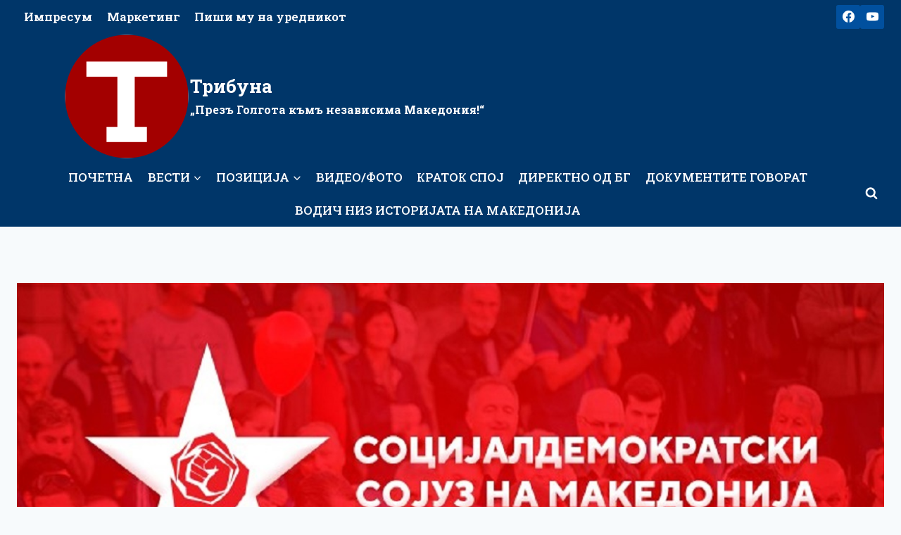

--- FILE ---
content_type: text/html; charset=UTF-8
request_url: https://tribuna.mk/sdsm-vreme-e-vmro-dpmne-da-prestane-so-lazhni-vesti-i-da-se-prikluchi-kon-procesot-shto-ja-vodi-makedonija-vo-eu-i-nato/
body_size: 27902
content:
<!doctype html>
<html lang="mk-MK" prefix="og: http://ogp.me/ns# article: http://ogp.me/ns/article#" prefix="og: https://ogp.me/ns#" class="no-js" itemtype="https://schema.org/Blog" itemscope>
<head>
	<meta charset="UTF-8">
	<meta name="viewport" content="width=device-width, initial-scale=1, minimum-scale=1">
		<style>img:is([sizes="auto" i], [sizes^="auto," i]) { contain-intrinsic-size: 3000px 1500px }</style>
	
<!-- Search Engine Optimization by Rank Math - https://rankmath.com/ -->
<title>СДСМ : ВРЕМЕ Е ВМРО ДПМНЕ ДА ПРЕСТАНЕ СО ЛАЖНИ ВЕСТИ И ДА СЕ ПРИКЛУЧИ КОН ПРОЦЕСОТ ШТО ЈА ВОДИ МАКЕДОНИЈА ВО ЕУ И НАТО - Трибуна</title>
<meta name="description" content="Наместо да шири невистини за Договорот, време ВМРО ДПМНЕ да се приклучи во процесот на интегрирање на Македонија во Европската унија и НАТО. Да се искористи"/>
<meta name="robots" content="index, follow, max-snippet:-1, max-video-preview:-1, max-image-preview:large"/>
<link rel="canonical" href="https://tribuna.mk/sdsm-vreme-e-vmro-dpmne-da-prestane-so-lazhni-vesti-i-da-se-prikluchi-kon-procesot-shto-ja-vodi-makedonija-vo-eu-i-nato/" />
<meta property="og:locale" content="mk_MK" />
<meta property="og:type" content="article" />
<meta property="og:title" content="СДСМ : ВРЕМЕ Е ВМРО ДПМНЕ ДА ПРЕСТАНЕ СО ЛАЖНИ ВЕСТИ И ДА СЕ ПРИКЛУЧИ КОН ПРОЦЕСОТ ШТО ЈА ВОДИ МАКЕДОНИЈА ВО ЕУ И НАТО - Трибуна" />
<meta property="og:description" content="Наместо да шири невистини за Договорот, време ВМРО ДПМНЕ да се приклучи во процесот на интегрирање на Македонија во Европската унија и НАТО. Да се искористи" />
<meta property="og:url" content="https://tribuna.mk/sdsm-vreme-e-vmro-dpmne-da-prestane-so-lazhni-vesti-i-da-se-prikluchi-kon-procesot-shto-ja-vodi-makedonija-vo-eu-i-nato/" />
<meta property="og:site_name" content="Трибуна" />
<meta property="article:section" content="Вести" />
<meta property="og:updated_time" content="2018-09-10T17:17:24+02:00" />
<meta property="og:image" content="https://tribuna.mk/wp-content/uploads/2018/06/SDSM-NOVA.jpg" />
<meta property="og:image:secure_url" content="https://tribuna.mk/wp-content/uploads/2018/06/SDSM-NOVA.jpg" />
<meta property="og:image:width" content="1200" />
<meta property="og:image:height" content="800" />
<meta property="og:image:alt" content="СДСМ : ВРЕМЕ Е ВМРО ДПМНЕ ДА ПРЕСТАНЕ СО ЛАЖНИ ВЕСТИ И ДА СЕ ПРИКЛУЧИ КОН ПРОЦЕСОТ ШТО ЈА ВОДИ МАКЕДОНИЈА ВО ЕУ И НАТО" />
<meta property="og:image:type" content="image/jpeg" />
<meta property="article:published_time" content="2018-09-10T17:03:14+02:00" />
<meta property="article:modified_time" content="2018-09-10T17:17:24+02:00" />
<meta name="twitter:card" content="summary_large_image" />
<meta name="twitter:title" content="СДСМ : ВРЕМЕ Е ВМРО ДПМНЕ ДА ПРЕСТАНЕ СО ЛАЖНИ ВЕСТИ И ДА СЕ ПРИКЛУЧИ КОН ПРОЦЕСОТ ШТО ЈА ВОДИ МАКЕДОНИЈА ВО ЕУ И НАТО - Трибуна" />
<meta name="twitter:description" content="Наместо да шири невистини за Договорот, време ВМРО ДПМНЕ да се приклучи во процесот на интегрирање на Македонија во Европската унија и НАТО. Да се искористи" />
<meta name="twitter:image" content="https://tribuna.mk/wp-content/uploads/2018/06/SDSM-NOVA.jpg" />
<meta name="twitter:label1" content="Written by" />
<meta name="twitter:data1" content="atanas" />
<meta name="twitter:label2" content="Time to read" />
<meta name="twitter:data2" content="1 minute" />
<script type="application/ld+json" class="rank-math-schema">{"@context":"https://schema.org","@graph":[{"@type":["NewsMediaOrganization","Organization"],"@id":"https://tribuna.mk/#organization","name":"\u0422\u0440\u0438\u0431\u0443\u043d\u0430","url":"https://tribuna.mk","logo":{"@type":"ImageObject","@id":"https://tribuna.mk/#logo","url":"https://tribuna.mk/wp-content/uploads/2019/06/new-logo.png","contentUrl":"https://tribuna.mk/wp-content/uploads/2019/06/new-logo.png","caption":"\u0422\u0440\u0438\u0431\u0443\u043d\u0430","inLanguage":"mk-MK","width":"180","height":"180"}},{"@type":"WebSite","@id":"https://tribuna.mk/#website","url":"https://tribuna.mk","name":"\u0422\u0440\u0438\u0431\u0443\u043d\u0430","publisher":{"@id":"https://tribuna.mk/#organization"},"inLanguage":"mk-MK"},{"@type":"ImageObject","@id":"https://tribuna.mk/wp-content/uploads/2018/06/SDSM-NOVA.jpg","url":"https://tribuna.mk/wp-content/uploads/2018/06/SDSM-NOVA.jpg","width":"1200","height":"800","inLanguage":"mk-MK"},{"@type":"WebPage","@id":"https://tribuna.mk/sdsm-vreme-e-vmro-dpmne-da-prestane-so-lazhni-vesti-i-da-se-prikluchi-kon-procesot-shto-ja-vodi-makedonija-vo-eu-i-nato/#webpage","url":"https://tribuna.mk/sdsm-vreme-e-vmro-dpmne-da-prestane-so-lazhni-vesti-i-da-se-prikluchi-kon-procesot-shto-ja-vodi-makedonija-vo-eu-i-nato/","name":"\u0421\u0414\u0421\u041c : \u0412\u0420\u0415\u041c\u0415 \u0415 \u0412\u041c\u0420\u041e \u0414\u041f\u041c\u041d\u0415 \u0414\u0410 \u041f\u0420\u0415\u0421\u0422\u0410\u041d\u0415 \u0421\u041e \u041b\u0410\u0416\u041d\u0418 \u0412\u0415\u0421\u0422\u0418 \u0418 \u0414\u0410 \u0421\u0415 \u041f\u0420\u0418\u041a\u041b\u0423\u0427\u0418 \u041a\u041e\u041d \u041f\u0420\u041e\u0426\u0415\u0421\u041e\u0422 \u0428\u0422\u041e \u0408\u0410 \u0412\u041e\u0414\u0418 \u041c\u0410\u041a\u0415\u0414\u041e\u041d\u0418\u0408\u0410 \u0412\u041e \u0415\u0423 \u0418 \u041d\u0410\u0422\u041e - \u0422\u0440\u0438\u0431\u0443\u043d\u0430","datePublished":"2018-09-10T17:03:14+02:00","dateModified":"2018-09-10T17:17:24+02:00","isPartOf":{"@id":"https://tribuna.mk/#website"},"primaryImageOfPage":{"@id":"https://tribuna.mk/wp-content/uploads/2018/06/SDSM-NOVA.jpg"},"inLanguage":"mk-MK"},{"@type":"Person","@id":"https://tribuna.mk/author/atanas/","name":"atanas","url":"https://tribuna.mk/author/atanas/","image":{"@type":"ImageObject","@id":"https://secure.gravatar.com/avatar/362bf5c5ee6989321653d0cbbbb1d97205a291faa81481bc2a0811de04151146?s=96&amp;d=mm&amp;r=g","url":"https://secure.gravatar.com/avatar/362bf5c5ee6989321653d0cbbbb1d97205a291faa81481bc2a0811de04151146?s=96&amp;d=mm&amp;r=g","caption":"atanas","inLanguage":"mk-MK"},"worksFor":{"@id":"https://tribuna.mk/#organization"}},{"@type":"BlogPosting","headline":"\u0421\u0414\u0421\u041c : \u0412\u0420\u0415\u041c\u0415 \u0415 \u0412\u041c\u0420\u041e \u0414\u041f\u041c\u041d\u0415 \u0414\u0410 \u041f\u0420\u0415\u0421\u0422\u0410\u041d\u0415 \u0421\u041e \u041b\u0410\u0416\u041d\u0418 \u0412\u0415\u0421\u0422\u0418 \u0418 \u0414\u0410 \u0421\u0415 \u041f\u0420\u0418\u041a\u041b\u0423\u0427\u0418 \u041a\u041e\u041d \u041f\u0420\u041e\u0426\u0415\u0421\u041e\u0422 \u0428\u0422\u041e \u0408\u0410 \u0412\u041e\u0414\u0418 \u041c\u0410\u041a\u0415\u0414\u041e\u041d\u0418\u0408\u0410 \u0412\u041e","datePublished":"2018-09-10T17:03:14+02:00","dateModified":"2018-09-10T17:17:24+02:00","articleSection":"\u0412\u0435\u0441\u0442\u0438, \u041f\u043e \u0434\u043e\u043c\u0430","author":{"@id":"https://tribuna.mk/author/atanas/","name":"atanas"},"publisher":{"@id":"https://tribuna.mk/#organization"},"description":"\u041d\u0430\u043c\u0435\u0441\u0442\u043e \u0434\u0430 \u0448\u0438\u0440\u0438 \u043d\u0435\u0432\u0438\u0441\u0442\u0438\u043d\u0438 \u0437\u0430 \u0414\u043e\u0433\u043e\u0432\u043e\u0440\u043e\u0442, \u0432\u0440\u0435\u043c\u0435 \u0412\u041c\u0420\u041e \u0414\u041f\u041c\u041d\u0415 \u0434\u0430 \u0441\u0435 \u043f\u0440\u0438\u043a\u043b\u0443\u0447\u0438 \u0432\u043e \u043f\u0440\u043e\u0446\u0435\u0441\u043e\u0442 \u043d\u0430 \u0438\u043d\u0442\u0435\u0433\u0440\u0438\u0440\u0430\u045a\u0435 \u043d\u0430 \u041c\u0430\u043a\u0435\u0434\u043e\u043d\u0438\u0458\u0430 \u0432\u043e \u0415\u0432\u0440\u043e\u043f\u0441\u043a\u0430\u0442\u0430 \u0443\u043d\u0438\u0458\u0430 \u0438 \u041d\u0410\u0422\u041e. \u0414\u0430 \u0441\u0435 \u0438\u0441\u043a\u043e\u0440\u0438\u0441\u0442\u0438","name":"\u0421\u0414\u0421\u041c : \u0412\u0420\u0415\u041c\u0415 \u0415 \u0412\u041c\u0420\u041e \u0414\u041f\u041c\u041d\u0415 \u0414\u0410 \u041f\u0420\u0415\u0421\u0422\u0410\u041d\u0415 \u0421\u041e \u041b\u0410\u0416\u041d\u0418 \u0412\u0415\u0421\u0422\u0418 \u0418 \u0414\u0410 \u0421\u0415 \u041f\u0420\u0418\u041a\u041b\u0423\u0427\u0418 \u041a\u041e\u041d \u041f\u0420\u041e\u0426\u0415\u0421\u041e\u0422 \u0428\u0422\u041e \u0408\u0410 \u0412\u041e\u0414\u0418 \u041c\u0410\u041a\u0415\u0414\u041e\u041d\u0418\u0408\u0410 \u0412\u041e","@id":"https://tribuna.mk/sdsm-vreme-e-vmro-dpmne-da-prestane-so-lazhni-vesti-i-da-se-prikluchi-kon-procesot-shto-ja-vodi-makedonija-vo-eu-i-nato/#richSnippet","isPartOf":{"@id":"https://tribuna.mk/sdsm-vreme-e-vmro-dpmne-da-prestane-so-lazhni-vesti-i-da-se-prikluchi-kon-procesot-shto-ja-vodi-makedonija-vo-eu-i-nato/#webpage"},"image":{"@id":"https://tribuna.mk/wp-content/uploads/2018/06/SDSM-NOVA.jpg"},"inLanguage":"mk-MK","mainEntityOfPage":{"@id":"https://tribuna.mk/sdsm-vreme-e-vmro-dpmne-da-prestane-so-lazhni-vesti-i-da-se-prikluchi-kon-procesot-shto-ja-vodi-makedonija-vo-eu-i-nato/#webpage"}}]}</script>
<!-- /Rank Math WordPress SEO plugin -->

<link rel='dns-prefetch' href='//static.addtoany.com' />
<link rel='dns-prefetch' href='//www.googletagmanager.com' />
<link rel='dns-prefetch' href='//stats.wp.com' />
<link rel='dns-prefetch' href='//v0.wordpress.com' />
<link rel="alternate" type="application/rss+xml" title="Трибуна &raquo; Фид" href="https://tribuna.mk/feed/" />
<link rel="alternate" type="application/rss+xml" title="Трибуна &raquo; фидови за коментари" href="https://tribuna.mk/comments/feed/" />
			<script>document.documentElement.classList.remove( 'no-js' );</script>
					<style>
			.lazyload,
			.lazyloading {
				max-width: 100%;
			}
		</style>
		<script>
window._wpemojiSettings = {"baseUrl":"https:\/\/s.w.org\/images\/core\/emoji\/16.0.1\/72x72\/","ext":".png","svgUrl":"https:\/\/s.w.org\/images\/core\/emoji\/16.0.1\/svg\/","svgExt":".svg","source":{"concatemoji":"https:\/\/tribuna.mk\/wp-includes\/js\/wp-emoji-release.min.js?ver=6.8.3"}};
/*! This file is auto-generated */
!function(s,n){var o,i,e;function c(e){try{var t={supportTests:e,timestamp:(new Date).valueOf()};sessionStorage.setItem(o,JSON.stringify(t))}catch(e){}}function p(e,t,n){e.clearRect(0,0,e.canvas.width,e.canvas.height),e.fillText(t,0,0);var t=new Uint32Array(e.getImageData(0,0,e.canvas.width,e.canvas.height).data),a=(e.clearRect(0,0,e.canvas.width,e.canvas.height),e.fillText(n,0,0),new Uint32Array(e.getImageData(0,0,e.canvas.width,e.canvas.height).data));return t.every(function(e,t){return e===a[t]})}function u(e,t){e.clearRect(0,0,e.canvas.width,e.canvas.height),e.fillText(t,0,0);for(var n=e.getImageData(16,16,1,1),a=0;a<n.data.length;a++)if(0!==n.data[a])return!1;return!0}function f(e,t,n,a){switch(t){case"flag":return n(e,"\ud83c\udff3\ufe0f\u200d\u26a7\ufe0f","\ud83c\udff3\ufe0f\u200b\u26a7\ufe0f")?!1:!n(e,"\ud83c\udde8\ud83c\uddf6","\ud83c\udde8\u200b\ud83c\uddf6")&&!n(e,"\ud83c\udff4\udb40\udc67\udb40\udc62\udb40\udc65\udb40\udc6e\udb40\udc67\udb40\udc7f","\ud83c\udff4\u200b\udb40\udc67\u200b\udb40\udc62\u200b\udb40\udc65\u200b\udb40\udc6e\u200b\udb40\udc67\u200b\udb40\udc7f");case"emoji":return!a(e,"\ud83e\udedf")}return!1}function g(e,t,n,a){var r="undefined"!=typeof WorkerGlobalScope&&self instanceof WorkerGlobalScope?new OffscreenCanvas(300,150):s.createElement("canvas"),o=r.getContext("2d",{willReadFrequently:!0}),i=(o.textBaseline="top",o.font="600 32px Arial",{});return e.forEach(function(e){i[e]=t(o,e,n,a)}),i}function t(e){var t=s.createElement("script");t.src=e,t.defer=!0,s.head.appendChild(t)}"undefined"!=typeof Promise&&(o="wpEmojiSettingsSupports",i=["flag","emoji"],n.supports={everything:!0,everythingExceptFlag:!0},e=new Promise(function(e){s.addEventListener("DOMContentLoaded",e,{once:!0})}),new Promise(function(t){var n=function(){try{var e=JSON.parse(sessionStorage.getItem(o));if("object"==typeof e&&"number"==typeof e.timestamp&&(new Date).valueOf()<e.timestamp+604800&&"object"==typeof e.supportTests)return e.supportTests}catch(e){}return null}();if(!n){if("undefined"!=typeof Worker&&"undefined"!=typeof OffscreenCanvas&&"undefined"!=typeof URL&&URL.createObjectURL&&"undefined"!=typeof Blob)try{var e="postMessage("+g.toString()+"("+[JSON.stringify(i),f.toString(),p.toString(),u.toString()].join(",")+"));",a=new Blob([e],{type:"text/javascript"}),r=new Worker(URL.createObjectURL(a),{name:"wpTestEmojiSupports"});return void(r.onmessage=function(e){c(n=e.data),r.terminate(),t(n)})}catch(e){}c(n=g(i,f,p,u))}t(n)}).then(function(e){for(var t in e)n.supports[t]=e[t],n.supports.everything=n.supports.everything&&n.supports[t],"flag"!==t&&(n.supports.everythingExceptFlag=n.supports.everythingExceptFlag&&n.supports[t]);n.supports.everythingExceptFlag=n.supports.everythingExceptFlag&&!n.supports.flag,n.DOMReady=!1,n.readyCallback=function(){n.DOMReady=!0}}).then(function(){return e}).then(function(){var e;n.supports.everything||(n.readyCallback(),(e=n.source||{}).concatemoji?t(e.concatemoji):e.wpemoji&&e.twemoji&&(t(e.twemoji),t(e.wpemoji)))}))}((window,document),window._wpemojiSettings);
</script>

<link rel='stylesheet' id='anwp-pg-styles-css' href='https://tribuna.mk/wp-content/plugins/anwp-post-grid-for-elementor/public/css/styles.min.css?ver=1.3.3' media='all' />
<style id='wp-emoji-styles-inline-css'>

	img.wp-smiley, img.emoji {
		display: inline !important;
		border: none !important;
		box-shadow: none !important;
		height: 1em !important;
		width: 1em !important;
		margin: 0 0.07em !important;
		vertical-align: -0.1em !important;
		background: none !important;
		padding: 0 !important;
	}
</style>
<link rel='stylesheet' id='wp-block-library-css' href='https://tribuna.mk/wp-includes/css/dist/block-library/style.min.css?ver=6.8.3' media='all' />
<style id='classic-theme-styles-inline-css'>
/*! This file is auto-generated */
.wp-block-button__link{color:#fff;background-color:#32373c;border-radius:9999px;box-shadow:none;text-decoration:none;padding:calc(.667em + 2px) calc(1.333em + 2px);font-size:1.125em}.wp-block-file__button{background:#32373c;color:#fff;text-decoration:none}
</style>
<link rel='stylesheet' id='mediaelement-css' href='https://tribuna.mk/wp-includes/js/mediaelement/mediaelementplayer-legacy.min.css?ver=4.2.17' media='all' />
<link rel='stylesheet' id='wp-mediaelement-css' href='https://tribuna.mk/wp-includes/js/mediaelement/wp-mediaelement.min.css?ver=6.8.3' media='all' />
<style id='jetpack-sharing-buttons-style-inline-css'>
.jetpack-sharing-buttons__services-list{display:flex;flex-direction:row;flex-wrap:wrap;gap:0;list-style-type:none;margin:5px;padding:0}.jetpack-sharing-buttons__services-list.has-small-icon-size{font-size:12px}.jetpack-sharing-buttons__services-list.has-normal-icon-size{font-size:16px}.jetpack-sharing-buttons__services-list.has-large-icon-size{font-size:24px}.jetpack-sharing-buttons__services-list.has-huge-icon-size{font-size:36px}@media print{.jetpack-sharing-buttons__services-list{display:none!important}}.editor-styles-wrapper .wp-block-jetpack-sharing-buttons{gap:0;padding-inline-start:0}ul.jetpack-sharing-buttons__services-list.has-background{padding:1.25em 2.375em}
</style>
<style id='global-styles-inline-css'>
:root{--wp--preset--aspect-ratio--square: 1;--wp--preset--aspect-ratio--4-3: 4/3;--wp--preset--aspect-ratio--3-4: 3/4;--wp--preset--aspect-ratio--3-2: 3/2;--wp--preset--aspect-ratio--2-3: 2/3;--wp--preset--aspect-ratio--16-9: 16/9;--wp--preset--aspect-ratio--9-16: 9/16;--wp--preset--color--black: #000000;--wp--preset--color--cyan-bluish-gray: #abb8c3;--wp--preset--color--white: #ffffff;--wp--preset--color--pale-pink: #f78da7;--wp--preset--color--vivid-red: #cf2e2e;--wp--preset--color--luminous-vivid-orange: #ff6900;--wp--preset--color--luminous-vivid-amber: #fcb900;--wp--preset--color--light-green-cyan: #7bdcb5;--wp--preset--color--vivid-green-cyan: #00d084;--wp--preset--color--pale-cyan-blue: #8ed1fc;--wp--preset--color--vivid-cyan-blue: #0693e3;--wp--preset--color--vivid-purple: #9b51e0;--wp--preset--color--theme-palette-1: var(--global-palette1);--wp--preset--color--theme-palette-2: var(--global-palette2);--wp--preset--color--theme-palette-3: var(--global-palette3);--wp--preset--color--theme-palette-4: var(--global-palette4);--wp--preset--color--theme-palette-5: var(--global-palette5);--wp--preset--color--theme-palette-6: var(--global-palette6);--wp--preset--color--theme-palette-7: var(--global-palette7);--wp--preset--color--theme-palette-8: var(--global-palette8);--wp--preset--color--theme-palette-9: var(--global-palette9);--wp--preset--color--theme-palette-10: var(--global-palette10);--wp--preset--color--theme-palette-11: var(--global-palette11);--wp--preset--color--theme-palette-12: var(--global-palette12);--wp--preset--color--theme-palette-13: var(--global-palette13);--wp--preset--color--theme-palette-14: var(--global-palette14);--wp--preset--color--theme-palette-15: var(--global-palette15);--wp--preset--gradient--vivid-cyan-blue-to-vivid-purple: linear-gradient(135deg,rgba(6,147,227,1) 0%,rgb(155,81,224) 100%);--wp--preset--gradient--light-green-cyan-to-vivid-green-cyan: linear-gradient(135deg,rgb(122,220,180) 0%,rgb(0,208,130) 100%);--wp--preset--gradient--luminous-vivid-amber-to-luminous-vivid-orange: linear-gradient(135deg,rgba(252,185,0,1) 0%,rgba(255,105,0,1) 100%);--wp--preset--gradient--luminous-vivid-orange-to-vivid-red: linear-gradient(135deg,rgba(255,105,0,1) 0%,rgb(207,46,46) 100%);--wp--preset--gradient--very-light-gray-to-cyan-bluish-gray: linear-gradient(135deg,rgb(238,238,238) 0%,rgb(169,184,195) 100%);--wp--preset--gradient--cool-to-warm-spectrum: linear-gradient(135deg,rgb(74,234,220) 0%,rgb(151,120,209) 20%,rgb(207,42,186) 40%,rgb(238,44,130) 60%,rgb(251,105,98) 80%,rgb(254,248,76) 100%);--wp--preset--gradient--blush-light-purple: linear-gradient(135deg,rgb(255,206,236) 0%,rgb(152,150,240) 100%);--wp--preset--gradient--blush-bordeaux: linear-gradient(135deg,rgb(254,205,165) 0%,rgb(254,45,45) 50%,rgb(107,0,62) 100%);--wp--preset--gradient--luminous-dusk: linear-gradient(135deg,rgb(255,203,112) 0%,rgb(199,81,192) 50%,rgb(65,88,208) 100%);--wp--preset--gradient--pale-ocean: linear-gradient(135deg,rgb(255,245,203) 0%,rgb(182,227,212) 50%,rgb(51,167,181) 100%);--wp--preset--gradient--electric-grass: linear-gradient(135deg,rgb(202,248,128) 0%,rgb(113,206,126) 100%);--wp--preset--gradient--midnight: linear-gradient(135deg,rgb(2,3,129) 0%,rgb(40,116,252) 100%);--wp--preset--font-size--small: var(--global-font-size-small);--wp--preset--font-size--medium: var(--global-font-size-medium);--wp--preset--font-size--large: var(--global-font-size-large);--wp--preset--font-size--x-large: 42px;--wp--preset--font-size--larger: var(--global-font-size-larger);--wp--preset--font-size--xxlarge: var(--global-font-size-xxlarge);--wp--preset--spacing--20: 0.44rem;--wp--preset--spacing--30: 0.67rem;--wp--preset--spacing--40: 1rem;--wp--preset--spacing--50: 1.5rem;--wp--preset--spacing--60: 2.25rem;--wp--preset--spacing--70: 3.38rem;--wp--preset--spacing--80: 5.06rem;--wp--preset--shadow--natural: 6px 6px 9px rgba(0, 0, 0, 0.2);--wp--preset--shadow--deep: 12px 12px 50px rgba(0, 0, 0, 0.4);--wp--preset--shadow--sharp: 6px 6px 0px rgba(0, 0, 0, 0.2);--wp--preset--shadow--outlined: 6px 6px 0px -3px rgba(255, 255, 255, 1), 6px 6px rgba(0, 0, 0, 1);--wp--preset--shadow--crisp: 6px 6px 0px rgba(0, 0, 0, 1);}:where(.is-layout-flex){gap: 0.5em;}:where(.is-layout-grid){gap: 0.5em;}body .is-layout-flex{display: flex;}.is-layout-flex{flex-wrap: wrap;align-items: center;}.is-layout-flex > :is(*, div){margin: 0;}body .is-layout-grid{display: grid;}.is-layout-grid > :is(*, div){margin: 0;}:where(.wp-block-columns.is-layout-flex){gap: 2em;}:where(.wp-block-columns.is-layout-grid){gap: 2em;}:where(.wp-block-post-template.is-layout-flex){gap: 1.25em;}:where(.wp-block-post-template.is-layout-grid){gap: 1.25em;}.has-black-color{color: var(--wp--preset--color--black) !important;}.has-cyan-bluish-gray-color{color: var(--wp--preset--color--cyan-bluish-gray) !important;}.has-white-color{color: var(--wp--preset--color--white) !important;}.has-pale-pink-color{color: var(--wp--preset--color--pale-pink) !important;}.has-vivid-red-color{color: var(--wp--preset--color--vivid-red) !important;}.has-luminous-vivid-orange-color{color: var(--wp--preset--color--luminous-vivid-orange) !important;}.has-luminous-vivid-amber-color{color: var(--wp--preset--color--luminous-vivid-amber) !important;}.has-light-green-cyan-color{color: var(--wp--preset--color--light-green-cyan) !important;}.has-vivid-green-cyan-color{color: var(--wp--preset--color--vivid-green-cyan) !important;}.has-pale-cyan-blue-color{color: var(--wp--preset--color--pale-cyan-blue) !important;}.has-vivid-cyan-blue-color{color: var(--wp--preset--color--vivid-cyan-blue) !important;}.has-vivid-purple-color{color: var(--wp--preset--color--vivid-purple) !important;}.has-black-background-color{background-color: var(--wp--preset--color--black) !important;}.has-cyan-bluish-gray-background-color{background-color: var(--wp--preset--color--cyan-bluish-gray) !important;}.has-white-background-color{background-color: var(--wp--preset--color--white) !important;}.has-pale-pink-background-color{background-color: var(--wp--preset--color--pale-pink) !important;}.has-vivid-red-background-color{background-color: var(--wp--preset--color--vivid-red) !important;}.has-luminous-vivid-orange-background-color{background-color: var(--wp--preset--color--luminous-vivid-orange) !important;}.has-luminous-vivid-amber-background-color{background-color: var(--wp--preset--color--luminous-vivid-amber) !important;}.has-light-green-cyan-background-color{background-color: var(--wp--preset--color--light-green-cyan) !important;}.has-vivid-green-cyan-background-color{background-color: var(--wp--preset--color--vivid-green-cyan) !important;}.has-pale-cyan-blue-background-color{background-color: var(--wp--preset--color--pale-cyan-blue) !important;}.has-vivid-cyan-blue-background-color{background-color: var(--wp--preset--color--vivid-cyan-blue) !important;}.has-vivid-purple-background-color{background-color: var(--wp--preset--color--vivid-purple) !important;}.has-black-border-color{border-color: var(--wp--preset--color--black) !important;}.has-cyan-bluish-gray-border-color{border-color: var(--wp--preset--color--cyan-bluish-gray) !important;}.has-white-border-color{border-color: var(--wp--preset--color--white) !important;}.has-pale-pink-border-color{border-color: var(--wp--preset--color--pale-pink) !important;}.has-vivid-red-border-color{border-color: var(--wp--preset--color--vivid-red) !important;}.has-luminous-vivid-orange-border-color{border-color: var(--wp--preset--color--luminous-vivid-orange) !important;}.has-luminous-vivid-amber-border-color{border-color: var(--wp--preset--color--luminous-vivid-amber) !important;}.has-light-green-cyan-border-color{border-color: var(--wp--preset--color--light-green-cyan) !important;}.has-vivid-green-cyan-border-color{border-color: var(--wp--preset--color--vivid-green-cyan) !important;}.has-pale-cyan-blue-border-color{border-color: var(--wp--preset--color--pale-cyan-blue) !important;}.has-vivid-cyan-blue-border-color{border-color: var(--wp--preset--color--vivid-cyan-blue) !important;}.has-vivid-purple-border-color{border-color: var(--wp--preset--color--vivid-purple) !important;}.has-vivid-cyan-blue-to-vivid-purple-gradient-background{background: var(--wp--preset--gradient--vivid-cyan-blue-to-vivid-purple) !important;}.has-light-green-cyan-to-vivid-green-cyan-gradient-background{background: var(--wp--preset--gradient--light-green-cyan-to-vivid-green-cyan) !important;}.has-luminous-vivid-amber-to-luminous-vivid-orange-gradient-background{background: var(--wp--preset--gradient--luminous-vivid-amber-to-luminous-vivid-orange) !important;}.has-luminous-vivid-orange-to-vivid-red-gradient-background{background: var(--wp--preset--gradient--luminous-vivid-orange-to-vivid-red) !important;}.has-very-light-gray-to-cyan-bluish-gray-gradient-background{background: var(--wp--preset--gradient--very-light-gray-to-cyan-bluish-gray) !important;}.has-cool-to-warm-spectrum-gradient-background{background: var(--wp--preset--gradient--cool-to-warm-spectrum) !important;}.has-blush-light-purple-gradient-background{background: var(--wp--preset--gradient--blush-light-purple) !important;}.has-blush-bordeaux-gradient-background{background: var(--wp--preset--gradient--blush-bordeaux) !important;}.has-luminous-dusk-gradient-background{background: var(--wp--preset--gradient--luminous-dusk) !important;}.has-pale-ocean-gradient-background{background: var(--wp--preset--gradient--pale-ocean) !important;}.has-electric-grass-gradient-background{background: var(--wp--preset--gradient--electric-grass) !important;}.has-midnight-gradient-background{background: var(--wp--preset--gradient--midnight) !important;}.has-small-font-size{font-size: var(--wp--preset--font-size--small) !important;}.has-medium-font-size{font-size: var(--wp--preset--font-size--medium) !important;}.has-large-font-size{font-size: var(--wp--preset--font-size--large) !important;}.has-x-large-font-size{font-size: var(--wp--preset--font-size--x-large) !important;}
:where(.wp-block-post-template.is-layout-flex){gap: 1.25em;}:where(.wp-block-post-template.is-layout-grid){gap: 1.25em;}
:where(.wp-block-columns.is-layout-flex){gap: 2em;}:where(.wp-block-columns.is-layout-grid){gap: 2em;}
:root :where(.wp-block-pullquote){font-size: 1.5em;line-height: 1.6;}
</style>
<link rel='stylesheet' id='yop-public-css' href='https://tribuna.mk/wp-content/plugins/yop-poll/public/assets/css/yop-poll-public-6.5.39.css?ver=6.8.3' media='all' />
<link rel='stylesheet' id='parent-style-css' href='https://tribuna.mk/wp-content/themes/kadence/style.css?ver=6.8.3' media='all' />
<link rel='stylesheet' id='kadence-global-css' href='https://tribuna.mk/wp-content/themes/kadence/assets/css/global.min.css?ver=1.4.3' media='all' />
<style id='kadence-global-inline-css'>
/* Kadence Base CSS */
:root{--global-palette1:#01509e;--global-palette2:#003669;--global-palette3:#1A202C;--global-palette4:#2D3748;--global-palette5:#4A5568;--global-palette6:#718096;--global-palette7:#EDF2F7;--global-palette8:#F7FAFC;--global-palette9:#ffffff;--global-palette10:oklch(from var(--global-palette1) calc(l + 0.10 * (1 - l)) calc(c * 1.00) calc(h + 180) / 100%);--global-palette11:#13612e;--global-palette12:#1159af;--global-palette13:#b82105;--global-palette14:#f7630c;--global-palette15:#f5a524;--global-palette9rgb:255, 255, 255;--global-palette-highlight:var(--global-palette1);--global-palette-highlight-alt:var(--global-palette2);--global-palette-highlight-alt2:var(--global-palette9);--global-palette-btn-bg:var(--global-palette1);--global-palette-btn-bg-hover:var(--global-palette2);--global-palette-btn:var(--global-palette9);--global-palette-btn-hover:var(--global-palette9);--global-palette-btn-sec-bg:var(--global-palette7);--global-palette-btn-sec-bg-hover:var(--global-palette2);--global-palette-btn-sec:var(--global-palette3);--global-palette-btn-sec-hover:var(--global-palette9);--global-body-font-family:'Roboto Slab', serif;--global-heading-font-family:inherit;--global-primary-nav-font-family:inherit;--global-fallback-font:sans-serif;--global-display-fallback-font:sans-serif;--global-content-width:1290px;--global-content-wide-width:calc(1290px + 230px);--global-content-narrow-width:842px;--global-content-edge-padding:1.5rem;--global-content-boxed-padding:2rem;--global-calc-content-width:calc(1290px - var(--global-content-edge-padding) - var(--global-content-edge-padding) );--wp--style--global--content-size:var(--global-calc-content-width);}.wp-site-blocks{--global-vw:calc( 100vw - ( 0.5 * var(--scrollbar-offset)));}:root body.kadence-elementor-colors{--e-global-color-kadence1:var(--global-palette1);--e-global-color-kadence2:var(--global-palette2);--e-global-color-kadence3:var(--global-palette3);--e-global-color-kadence4:var(--global-palette4);--e-global-color-kadence5:var(--global-palette5);--e-global-color-kadence6:var(--global-palette6);--e-global-color-kadence7:var(--global-palette7);--e-global-color-kadence8:var(--global-palette8);--e-global-color-kadence9:var(--global-palette9);--e-global-color-kadence10:var(--global-palette10);--e-global-color-kadence11:var(--global-palette11);--e-global-color-kadence12:var(--global-palette12);--e-global-color-kadence13:var(--global-palette13);--e-global-color-kadence14:var(--global-palette14);--e-global-color-kadence15:var(--global-palette15);}body{background:var(--global-palette8);}body, input, select, optgroup, textarea{font-style:normal;font-weight:normal;font-size:17px;line-height:1.6;font-family:var(--global-body-font-family);color:var(--global-palette4);}.content-bg, body.content-style-unboxed .site{background:var(--global-palette9);}h1,h2,h3,h4,h5,h6{font-family:var(--global-heading-font-family);}h1{font-weight:700;font-size:32px;line-height:1.5;color:var(--global-palette3);}h2{font-weight:700;font-size:28px;line-height:1.5;color:var(--global-palette3);}h3{font-weight:700;font-size:24px;line-height:1.5;color:var(--global-palette3);}h4{font-weight:700;font-size:22px;line-height:1.5;color:var(--global-palette4);}h5{font-weight:700;font-size:20px;line-height:1.5;color:var(--global-palette4);}h6{font-weight:700;font-size:18px;line-height:1.5;color:var(--global-palette5);}.entry-hero .kadence-breadcrumbs{max-width:1290px;}.site-container, .site-header-row-layout-contained, .site-footer-row-layout-contained, .entry-hero-layout-contained, .comments-area, .alignfull > .wp-block-cover__inner-container, .alignwide > .wp-block-cover__inner-container{max-width:var(--global-content-width);}.content-width-narrow .content-container.site-container, .content-width-narrow .hero-container.site-container{max-width:var(--global-content-narrow-width);}@media all and (min-width: 1520px){.wp-site-blocks .content-container  .alignwide{margin-left:-115px;margin-right:-115px;width:unset;max-width:unset;}}@media all and (min-width: 1102px){.content-width-narrow .wp-site-blocks .content-container .alignwide{margin-left:-130px;margin-right:-130px;width:unset;max-width:unset;}}.content-style-boxed .wp-site-blocks .entry-content .alignwide{margin-left:calc( -1 * var( --global-content-boxed-padding ) );margin-right:calc( -1 * var( --global-content-boxed-padding ) );}.content-area{margin-top:5rem;margin-bottom:5rem;}@media all and (max-width: 1024px){.content-area{margin-top:3rem;margin-bottom:3rem;}}@media all and (max-width: 767px){.content-area{margin-top:2rem;margin-bottom:2rem;}}@media all and (max-width: 1024px){:root{--global-content-boxed-padding:2rem;}}@media all and (max-width: 767px){:root{--global-content-boxed-padding:1.5rem;}}.entry-content-wrap{padding:2rem;}@media all and (max-width: 1024px){.entry-content-wrap{padding:2rem;}}@media all and (max-width: 767px){.entry-content-wrap{padding:1.5rem;}}.entry.single-entry{box-shadow:0px 15px 15px -10px rgba(0,0,0,0.05);}.entry.loop-entry{box-shadow:0px 15px 15px -10px rgba(0,0,0,0.05);}.loop-entry .entry-content-wrap{padding:2rem;}@media all and (max-width: 1024px){.loop-entry .entry-content-wrap{padding:2rem;}}@media all and (max-width: 767px){.loop-entry .entry-content-wrap{padding:1.5rem;}}button, .button, .wp-block-button__link, input[type="button"], input[type="reset"], input[type="submit"], .fl-button, .elementor-button-wrapper .elementor-button, .wc-block-components-checkout-place-order-button, .wc-block-cart__submit{box-shadow:0px 0px 0px -7px rgba(0,0,0,0);}button:hover, button:focus, button:active, .button:hover, .button:focus, .button:active, .wp-block-button__link:hover, .wp-block-button__link:focus, .wp-block-button__link:active, input[type="button"]:hover, input[type="button"]:focus, input[type="button"]:active, input[type="reset"]:hover, input[type="reset"]:focus, input[type="reset"]:active, input[type="submit"]:hover, input[type="submit"]:focus, input[type="submit"]:active, .elementor-button-wrapper .elementor-button:hover, .elementor-button-wrapper .elementor-button:focus, .elementor-button-wrapper .elementor-button:active, .wc-block-cart__submit:hover{box-shadow:0px 15px 25px -7px rgba(0,0,0,0.1);}.kb-button.kb-btn-global-outline.kb-btn-global-inherit{padding-top:calc(px - 2px);padding-right:calc(px - 2px);padding-bottom:calc(px - 2px);padding-left:calc(px - 2px);}@media all and (min-width: 1025px){.transparent-header .entry-hero .entry-hero-container-inner{padding-top:calc(0px + 80px + 0px);}}@media all and (max-width: 1024px){.mobile-transparent-header .entry-hero .entry-hero-container-inner{padding-top:0px;}}@media all and (max-width: 767px){.mobile-transparent-header .entry-hero .entry-hero-container-inner{padding-top:0px;}}#kt-scroll-up-reader, #kt-scroll-up{border-radius:25px 25px 25px 25px;background:var(--global-palette1);bottom:30px;font-size:1.2em;padding:0.4em 0.4em 0.4em 0.4em;}#kt-scroll-up-reader.scroll-up-side-right, #kt-scroll-up.scroll-up-side-right{right:30px;}#kt-scroll-up-reader.scroll-up-side-left, #kt-scroll-up.scroll-up-side-left{left:30px;}@media all and (hover: hover){#kt-scroll-up-reader:hover, #kt-scroll-up:hover{background:var(--global-palette2);}}.entry-author-style-center{padding-top:var(--global-md-spacing);border-top:1px solid var(--global-gray-500);}.entry-author-style-center .entry-author-avatar, .entry-meta .author-avatar{display:none;}.entry-author-style-normal .entry-author-profile{padding-left:0px;}#comments .comment-meta{margin-left:0px;}.entry-hero.post-hero-section .entry-header{min-height:200px;}
/* Kadence Header CSS */
@media all and (max-width: 1024px){.mobile-transparent-header #masthead{position:absolute;left:0px;right:0px;z-index:100;}.kadence-scrollbar-fixer.mobile-transparent-header #masthead{right:var(--scrollbar-offset,0);}.mobile-transparent-header #masthead, .mobile-transparent-header .site-top-header-wrap .site-header-row-container-inner, .mobile-transparent-header .site-main-header-wrap .site-header-row-container-inner, .mobile-transparent-header .site-bottom-header-wrap .site-header-row-container-inner{background:transparent;}.site-header-row-tablet-layout-fullwidth, .site-header-row-tablet-layout-standard{padding:0px;}}@media all and (min-width: 1025px){.transparent-header #masthead{position:absolute;left:0px;right:0px;z-index:100;}.transparent-header.kadence-scrollbar-fixer #masthead{right:var(--scrollbar-offset,0);}.transparent-header #masthead, .transparent-header .site-top-header-wrap .site-header-row-container-inner, .transparent-header .site-main-header-wrap .site-header-row-container-inner, .transparent-header .site-bottom-header-wrap .site-header-row-container-inner{background:transparent;}}.site-branding a.brand img{max-width:200px;}.site-branding a.brand img.svg-logo-image{width:200px;}@media all and (max-width: 1024px){.site-branding a.brand img{max-width:100px;}.site-branding a.brand img.svg-logo-image{width:100px;}}.site-branding{padding:0px 0px 0px 0px;}@media all and (max-width: 1024px){.site-branding{padding:0px 0px 0px 0px;}}.site-branding .site-title{font-style:normal;font-weight:700;font-size:26px;line-height:1.2;color:var(--global-palette9);}.site-branding .site-description{font-style:normal;font-weight:700;font-size:16px;line-height:1.4;color:var(--global-palette9);}#masthead, #masthead .kadence-sticky-header.item-is-fixed:not(.item-at-start):not(.site-header-row-container):not(.site-main-header-wrap), #masthead .kadence-sticky-header.item-is-fixed:not(.item-at-start) > .site-header-row-container-inner{background:#ffffff;}.site-main-header-wrap .site-header-row-container-inner{background:var(--global-palette2);}.site-main-header-inner-wrap{min-height:80px;}.site-main-header-wrap .site-header-row-container-inner>.site-container{padding:0px 0px 0px 90px;}@media all and (max-width: 1024px){.site-main-header-wrap .site-header-row-container-inner>.site-container{padding:0px 0px 0px 0px;}}.site-top-header-wrap .site-header-row-container-inner{background:var(--global-palette2);}.site-top-header-inner-wrap{min-height:0px;}.site-bottom-header-wrap .site-header-row-container-inner{background:var(--global-palette2);}.site-bottom-header-inner-wrap{min-height:0px;}.header-navigation[class*="header-navigation-style-underline"] .header-menu-container.primary-menu-container>ul>li>a:after{width:calc( 100% - 1.2em);}.main-navigation .primary-menu-container > ul > li.menu-item > a{padding-left:calc(1.2em / 2);padding-right:calc(1.2em / 2);padding-top:0.6em;padding-bottom:0.6em;color:var(--global-palette9);}.main-navigation .primary-menu-container > ul > li.menu-item .dropdown-nav-special-toggle{right:calc(1.2em / 2);}.main-navigation .primary-menu-container > ul li.menu-item > a{font-style:normal;font-weight:500;text-transform:uppercase;}.main-navigation .primary-menu-container > ul > li.menu-item > a:hover{color:var(--global-palette9);background:var(--global-palette1);}.main-navigation .primary-menu-container > ul > li.menu-item.current-menu-item > a{color:var(--global-palette9);background:var(--global-palette1);}.header-navigation[class*="header-navigation-style-underline"] .header-menu-container.secondary-menu-container>ul>li>a:after{width:calc( 100% - 1.2em);}.secondary-navigation .secondary-menu-container > ul > li.menu-item > a{padding-left:calc(1.2em / 2);padding-right:calc(1.2em / 2);padding-top:0.6em;padding-bottom:0.6em;color:var(--global-palette9);}.secondary-navigation .primary-menu-container > ul > li.menu-item .dropdown-nav-special-toggle{right:calc(1.2em / 2);}.secondary-navigation .secondary-menu-container > ul li.menu-item > a{font-style:normal;font-weight:600;}.secondary-navigation .secondary-menu-container > ul > li.menu-item > a:hover{color:var(--global-palette9);background:var(--global-palette1);}.header-navigation[class*="header-navigation-style-underline"] .header-menu-container.secondary-menu-container>ul>li.current-menu-ancestor>a:after{transform:scale(1, 1) translate(50%, 0);}.secondary-navigation .secondary-menu-container > ul > li.menu-item.current-menu-item > a, .secondary-navigation .secondary-menu-container > ul > li.menu-item.current-menu-ancestor > a{color:var(--global-palette9);background:var(--global-palette1);}.header-navigation .header-menu-container ul ul.sub-menu, .header-navigation .header-menu-container ul ul.submenu{background:var(--global-palette2);box-shadow:0px 2px 13px 0px rgba(0,0,0,0.1);}.header-navigation .header-menu-container ul ul li.menu-item, .header-menu-container ul.menu > li.kadence-menu-mega-enabled > ul > li.menu-item > a{border-bottom:1px solid var(--global-palette9);border-radius:0px 0px 0px 0px;}.header-navigation .header-menu-container ul ul li.menu-item > a{width:200px;padding-top:1em;padding-bottom:1em;color:var(--global-palette8);font-size:12px;}.header-navigation .header-menu-container ul ul li.menu-item > a:hover{color:var(--global-palette9);background:var(--global-palette1);border-radius:0px 0px 0px 0px;}.header-navigation .header-menu-container ul ul li.menu-item.current-menu-item > a{color:var(--global-palette9);background:var(--global-palette1);border-radius:0px 0px 0px 0px;}.mobile-toggle-open-container .menu-toggle-open, .mobile-toggle-open-container .menu-toggle-open:focus{background:var(--global-palette2);color:var(--global-palette9);padding:0.4em 0.6em 0.4em 0.6em;font-size:14px;}.mobile-toggle-open-container .menu-toggle-open.menu-toggle-style-bordered{border:1px solid currentColor;}.mobile-toggle-open-container .menu-toggle-open .menu-toggle-icon{font-size:20px;}.mobile-toggle-open-container .menu-toggle-open:hover, .mobile-toggle-open-container .menu-toggle-open:focus-visible{color:var(--global-palette9);background:var(--global-palette2);}.mobile-navigation ul li{font-size:14px;}.mobile-navigation ul li a{padding-top:1em;padding-bottom:1em;}.mobile-navigation ul li > a, .mobile-navigation ul li.menu-item-has-children > .drawer-nav-drop-wrap{color:var(--global-palette8);}.mobile-navigation ul li.current-menu-item > a, .mobile-navigation ul li.current-menu-item.menu-item-has-children > .drawer-nav-drop-wrap{color:var(--global-palette-highlight);}.mobile-navigation ul li.menu-item-has-children .drawer-nav-drop-wrap, .mobile-navigation ul li:not(.menu-item-has-children) a{border-bottom:1px solid rgba(255,255,255,0.1);}.mobile-navigation:not(.drawer-navigation-parent-toggle-true) ul li.menu-item-has-children .drawer-nav-drop-wrap button{border-left:1px solid rgba(255,255,255,0.1);}#mobile-drawer .drawer-inner, #mobile-drawer.popup-drawer-layout-fullwidth.popup-drawer-animation-slice .pop-portion-bg, #mobile-drawer.popup-drawer-layout-fullwidth.popup-drawer-animation-slice.pop-animated.show-drawer .drawer-inner{background:var(--global-palette2);}@media all and (max-width: 1024px){#mobile-drawer .drawer-inner, #mobile-drawer.popup-drawer-layout-fullwidth.popup-drawer-animation-slice .pop-portion-bg, #mobile-drawer.popup-drawer-layout-fullwidth.popup-drawer-animation-slice.pop-animated.show-drawer .drawer-inner{background:var(--global-palette2);}}#mobile-drawer .drawer-header .drawer-toggle{padding:0.6em 0.15em 0.6em 0.15em;font-size:24px;}#mobile-drawer .drawer-header .drawer-toggle, #mobile-drawer .drawer-header .drawer-toggle:focus{color:var(--global-palette9);}#mobile-drawer .drawer-header .drawer-toggle:hover, #mobile-drawer .drawer-header .drawer-toggle:focus:hover{color:var(--global-palette9);}.header-html{margin:0px 0px 0px 120px;}.header-social-wrap .header-social-inner-wrap{font-size:1em;gap:0.3em;}.header-social-wrap .header-social-inner-wrap .social-button{color:var(--global-palette9);background:var(--global-palette1);border:2px none transparent;border-radius:3px;}.header-social-wrap .header-social-inner-wrap .social-button:hover{color:var(--global-palette2);background:var(--global-palette9);}.search-toggle-open-container .search-toggle-open{color:var(--global-palette9);}.search-toggle-open-container .search-toggle-open.search-toggle-style-bordered{border:0px solid currentColor;}.search-toggle-open-container .search-toggle-open .search-toggle-icon{font-size:1em;}.search-toggle-open-container .search-toggle-open:hover, .search-toggle-open-container .search-toggle-open:focus{color:var(--global-palette2);background:var(--global-palette9);}#search-drawer .drawer-inner{background:rgba(9, 12, 16, 0.97);}.mobile-html{margin:15px 15px 15px 15px;}
/* Kadence Footer CSS */
.site-middle-footer-wrap .site-footer-row-container-inner{background:var(--global-palette1);}.site-middle-footer-inner-wrap{padding-top:30px;padding-bottom:30px;grid-column-gap:30px;grid-row-gap:30px;}.site-middle-footer-inner-wrap .widget{margin-bottom:30px;}.site-middle-footer-inner-wrap .site-footer-section:not(:last-child):after{right:calc(-30px / 2);}.site-top-footer-wrap .site-footer-row-container-inner{background:var(--global-palette4);font-style:normal;color:var(--global-palette7);}.site-top-footer-inner-wrap{padding-top:30px;padding-bottom:30px;grid-column-gap:30px;grid-row-gap:30px;}.site-top-footer-inner-wrap .widget{margin-bottom:30px;}.site-top-footer-inner-wrap .site-footer-section:not(:last-child):after{right:calc(-30px / 2);}.site-bottom-footer-wrap .site-footer-row-container-inner{background:var(--global-palette2);font-style:normal;color:var(--global-palette9);}.site-footer .site-bottom-footer-wrap a:where(:not(.button):not(.wp-block-button__link):not(.wp-element-button)){color:var(--global-palette9);}.site-footer .site-bottom-footer-wrap a:where(:not(.button):not(.wp-block-button__link):not(.wp-element-button)):hover{color:var(--global-palette9);}.site-bottom-footer-inner-wrap{padding-top:30px;padding-bottom:30px;grid-column-gap:30px;}.site-bottom-footer-inner-wrap .widget{margin-bottom:30px;}.site-bottom-footer-inner-wrap .site-footer-section:not(:last-child):after{right:calc(-30px / 2);}.footer-social-wrap .footer-social-inner-wrap{font-size:1em;gap:0.3em;}.site-footer .site-footer-wrap .site-footer-section .footer-social-wrap .footer-social-inner-wrap .social-button{color:var(--global-palette9);background:var(--global-palette1);border:2px none transparent;border-radius:3px;}.site-footer .site-footer-wrap .site-footer-section .footer-social-wrap .footer-social-inner-wrap .social-button:hover{color:var(--global-palette2);background:var(--global-palette9);}#colophon .footer-navigation .footer-menu-container > ul > li > a{padding-left:calc(1.2em / 2);padding-right:calc(1.2em / 2);padding-top:calc(0.6em / 2);padding-bottom:calc(0.6em / 2);color:var(--global-palette9);}#colophon .footer-navigation .footer-menu-container > ul li a{font-style:normal;font-weight:600;}#colophon .footer-navigation .footer-menu-container > ul li a:hover{color:var(--global-palette9);background:var(--global-palette2);}#colophon .footer-navigation .footer-menu-container > ul li.current-menu-item > a{color:var(--global-palette9);}
</style>
<link rel='stylesheet' id='kadence-header-css' href='https://tribuna.mk/wp-content/themes/kadence/assets/css/header.min.css?ver=1.4.3' media='all' />
<link rel='stylesheet' id='kadence-content-css' href='https://tribuna.mk/wp-content/themes/kadence/assets/css/content.min.css?ver=1.4.3' media='all' />
<link rel='stylesheet' id='kadence-related-posts-css' href='https://tribuna.mk/wp-content/themes/kadence/assets/css/related-posts.min.css?ver=1.4.3' media='all' />
<link rel='stylesheet' id='kad-splide-css' href='https://tribuna.mk/wp-content/themes/kadence/assets/css/kadence-splide.min.css?ver=1.4.3' media='all' />
<link rel='stylesheet' id='kadence-footer-css' href='https://tribuna.mk/wp-content/themes/kadence/assets/css/footer.min.css?ver=1.4.3' media='all' />
<style id='jetpack_facebook_likebox-inline-css'>
.widget_facebook_likebox {
	overflow: hidden;
}

</style>
<link rel='stylesheet' id='addtoany-css' href='https://tribuna.mk/wp-content/plugins/add-to-any/addtoany.min.css?ver=1.16' media='all' />
<style id='addtoany-inline-css'>
@media screen and (min-width:981px){
.a2a_floating_style.a2a_default_style{display:none;}
}
</style>
<link rel='stylesheet' id='kadence-rankmath-css' href='https://tribuna.mk/wp-content/themes/kadence/assets/css/rankmath.min.css?ver=1.4.3' media='all' />
<script id="addtoany-core-js-before">
window.a2a_config=window.a2a_config||{};a2a_config.callbacks=[];a2a_config.overlays=[];a2a_config.templates={};a2a_localize = {
	Share: "Share",
	Save: "Save",
	Subscribe: "Subscribe",
	Email: "Email",
	Bookmark: "Bookmark",
	ShowAll: "Show all",
	ShowLess: "Show less",
	FindServices: "Find service(s)",
	FindAnyServiceToAddTo: "Instantly find any service to add to",
	PoweredBy: "Powered by",
	ShareViaEmail: "Share via email",
	SubscribeViaEmail: "Subscribe via email",
	BookmarkInYourBrowser: "Bookmark in your browser",
	BookmarkInstructions: "Press Ctrl+D or \u2318+D to bookmark this page",
	AddToYourFavorites: "Add to your favorites",
	SendFromWebOrProgram: "Send from any email address or email program",
	EmailProgram: "Email program",
	More: "More&#8230;",
	ThanksForSharing: "Thanks for sharing!",
	ThanksForFollowing: "Thanks for following!"
};
</script>
<script defer src="https://static.addtoany.com/menu/page.js" id="addtoany-core-js"></script>
<script src="https://tribuna.mk/wp-includes/js/jquery/jquery.min.js?ver=3.7.1" id="jquery-core-js"></script>
<script src="https://tribuna.mk/wp-includes/js/jquery/jquery-migrate.min.js?ver=3.4.1" id="jquery-migrate-js"></script>
<script defer src="https://tribuna.mk/wp-content/plugins/add-to-any/addtoany.min.js?ver=1.1" id="addtoany-jquery-js"></script>
<script id="yop-public-js-extra">
var objectL10n = {"yopPollParams":{"urlParams":{"ajax":"https:\/\/tribuna.mk\/wp-admin\/admin-ajax.php","wpLogin":"https:\/\/tribuna.mk\/wp-login.php?redirect_to=https%3A%2F%2Ftribuna.mk%2Fwp-admin%2Fadmin-ajax.php%3Faction%3Dyop_poll_record_wordpress_vote"},"apiParams":{"reCaptcha":{"siteKey":""},"reCaptchaV2Invisible":{"siteKey":""},"reCaptchaV3":{"siteKey":""},"hCaptcha":{"siteKey":""},"cloudflareTurnstile":{"siteKey":""}},"captchaParams":{"imgPath":"https:\/\/tribuna.mk\/wp-content\/plugins\/yop-poll\/public\/assets\/img\/","url":"https:\/\/tribuna.mk\/wp-content\/plugins\/yop-poll\/app.php","accessibilityAlt":"Sound icon","accessibilityTitle":"Accessibility option: listen to a question and answer it!","accessibilityDescription":"Type below the <strong>answer<\/strong> to what you hear. Numbers or words:","explanation":"Click or touch the <strong>ANSWER<\/strong>","refreshAlt":"Refresh\/reload icon","refreshTitle":"Refresh\/reload: get new images and accessibility option!"},"voteParams":{"invalidPoll":"Invalid Poll","noAnswersSelected":"No answer selected","minAnswersRequired":"At least {min_answers_allowed} answer(s) required","maxAnswersRequired":"A max of {max_answers_allowed} answer(s) accepted","noAnswerForOther":"No other answer entered","noValueForCustomField":"{custom_field_name} is required","tooManyCharsForCustomField":"Text for {custom_field_name} is too long","consentNotChecked":"You must agree to our terms and conditions","noCaptchaSelected":"Captcha is required","thankYou":"Thank you for your vote"},"resultsParams":{"singleVote":"vote","multipleVotes":"votes","singleAnswer":"answer","multipleAnswers":"answers"}}};
</script>
<script src="https://tribuna.mk/wp-content/plugins/yop-poll/public/assets/js/yop-poll-public-6.5.39.min.js?ver=6.8.3" id="yop-public-js"></script>

<!-- Google tag (gtag.js) snippet added by Site Kit -->
<!-- Google Analytics snippet added by Site Kit -->
<script src="https://www.googletagmanager.com/gtag/js?id=GT-WFFWN99" id="google_gtagjs-js" async></script>
<script id="google_gtagjs-js-after">
window.dataLayer = window.dataLayer || [];function gtag(){dataLayer.push(arguments);}
gtag("set","linker",{"domains":["tribuna.mk"]});
gtag("js", new Date());
gtag("set", "developer_id.dZTNiMT", true);
gtag("config", "GT-WFFWN99");
</script>
<link rel="https://api.w.org/" href="https://tribuna.mk/wp-json/" /><link rel="alternate" title="JSON" type="application/json" href="https://tribuna.mk/wp-json/wp/v2/posts/17608" /><link rel="EditURI" type="application/rsd+xml" title="RSD" href="https://tribuna.mk/xmlrpc.php?rsd" />
<meta name="generator" content="WordPress 6.8.3" />
<link rel='shortlink' href='https://wp.me/p9taLw-4A0' />
<link rel="alternate" title="oEmbed (JSON)" type="application/json+oembed" href="https://tribuna.mk/wp-json/oembed/1.0/embed?url=https%3A%2F%2Ftribuna.mk%2Fsdsm-vreme-e-vmro-dpmne-da-prestane-so-lazhni-vesti-i-da-se-prikluchi-kon-procesot-shto-ja-vodi-makedonija-vo-eu-i-nato%2F" />
<link rel="alternate" title="oEmbed (XML)" type="text/xml+oembed" href="https://tribuna.mk/wp-json/oembed/1.0/embed?url=https%3A%2F%2Ftribuna.mk%2Fsdsm-vreme-e-vmro-dpmne-da-prestane-so-lazhni-vesti-i-da-se-prikluchi-kon-procesot-shto-ja-vodi-makedonija-vo-eu-i-nato%2F&#038;format=xml" />

<!-- This site is using AdRotate v5.17.2 to display their advertisements - https://ajdg.solutions/ -->
<!-- AdRotate CSS -->
<style type="text/css" media="screen">
	.g { margin:0px; padding:0px; overflow:hidden; line-height:1; zoom:1; }
	.g img { height:auto; }
	.g-col { position:relative; float:left; }
	.g-col:first-child { margin-left: 0; }
	.g-col:last-child { margin-right: 0; }
	.g-1 {  margin: 0 auto; }
	.g-2 {  margin: 0 auto; }
	.g-3 {  margin: 0 auto; }
	.g-4 { margin:20px;  }
	.g-5 {  margin: 0 auto; }
	@media only screen and (max-width: 480px) {
		.g-col, .g-dyn, .g-single { width:100%; margin-left:0; margin-right:0; }
	}
</style>
<!-- /AdRotate CSS -->

<style type='text/css'> .ae_data .elementor-editor-element-setting {
            display:none !important;
            }
            </style><meta name="generator" content="Site Kit by Google 1.170.0" /><meta property="og:title" name="og:title" content="СДСМ : ВРЕМЕ Е ВМРО ДПМНЕ ДА ПРЕСТАНЕ СО ЛАЖНИ ВЕСТИ И ДА СЕ ПРИКЛУЧИ КОН ПРОЦЕСОТ ШТО ЈА ВОДИ МАКЕДОНИЈА ВО ЕУ И НАТО" />
<meta property="og:type" name="og:type" content="article" />
<meta property="og:image" name="og:image" content="https://tribuna.mk/wp-content/uploads/2018/06/SDSM-NOVA-1024x683.jpg" />
<meta property="og:url" name="og:url" content="https://tribuna.mk/sdsm-vreme-e-vmro-dpmne-da-prestane-so-lazhni-vesti-i-da-se-prikluchi-kon-procesot-shto-ja-vodi-makedonija-vo-eu-i-nato/" />
<meta property="og:description" name="og:description" content="Наместо да шири невистини за Договорот, време ВМРО ДПМНЕ да се приклучи во процесот на интегрирање на Македонија во Европската унија и НАТО. Да се искористи историската шанса пред која стоиме и да и дадеме светла иднина на нашата држава и нашите деца, нашите поколенија. Договорот е јавно достапен за сите и во членот 1..." />
<meta property="og:locale" name="og:locale" content="mk_MK" />
<meta property="og:site_name" name="og:site_name" content="Трибуна" />
<meta property="twitter:card" name="twitter:card" content="summary_large_image" />
<meta property="article:section" name="article:section" content="Вести" />
<meta property="article:published_time" name="article:published_time" content="2018-09-10T17:03:14+02:00" />
<meta property="article:modified_time" name="article:modified_time" content="2018-09-10T17:17:24+02:00" />
<meta property="article:author" name="article:author" content="https://tribuna.mk/author/atanas/" />
	<style>img#wpstats{display:none}</style>
				<script>
			document.documentElement.className = document.documentElement.className.replace('no-js', 'js');
		</script>
				<style>
			.no-js img.lazyload {
				display: none;
			}

			figure.wp-block-image img.lazyloading {
				min-width: 150px;
			}

			.lazyload,
			.lazyloading {
				--smush-placeholder-width: 100px;
				--smush-placeholder-aspect-ratio: 1/1;
				width: var(--smush-image-width, var(--smush-placeholder-width)) !important;
				aspect-ratio: var(--smush-image-aspect-ratio, var(--smush-placeholder-aspect-ratio)) !important;
			}

						.lazyload, .lazyloading {
				opacity: 0;
			}

			.lazyloaded {
				opacity: 1;
				transition: opacity 400ms;
				transition-delay: 0ms;
			}

					</style>
		<meta name="generator" content="Elementor 3.34.1; features: additional_custom_breakpoints; settings: css_print_method-external, google_font-enabled, font_display-auto">
			<style>
				.e-con.e-parent:nth-of-type(n+4):not(.e-lazyloaded):not(.e-no-lazyload),
				.e-con.e-parent:nth-of-type(n+4):not(.e-lazyloaded):not(.e-no-lazyload) * {
					background-image: none !important;
				}
				@media screen and (max-height: 1024px) {
					.e-con.e-parent:nth-of-type(n+3):not(.e-lazyloaded):not(.e-no-lazyload),
					.e-con.e-parent:nth-of-type(n+3):not(.e-lazyloaded):not(.e-no-lazyload) * {
						background-image: none !important;
					}
				}
				@media screen and (max-height: 640px) {
					.e-con.e-parent:nth-of-type(n+2):not(.e-lazyloaded):not(.e-no-lazyload),
					.e-con.e-parent:nth-of-type(n+2):not(.e-lazyloaded):not(.e-no-lazyload) * {
						background-image: none !important;
					}
				}
			</style>
			<link rel='stylesheet' id='kadence-fonts-gfonts-css' href='https://fonts.googleapis.com/css?family=Roboto%20Slab:regular,700,500,600&#038;display=swap' media='all' />
<link rel="icon" href="https://tribuna.mk/wp-content/uploads/2019/06/new-logo-150x150.png" sizes="32x32" />
<link rel="icon" href="https://tribuna.mk/wp-content/uploads/2019/06/new-logo.png" sizes="192x192" />
<link rel="apple-touch-icon" href="https://tribuna.mk/wp-content/uploads/2019/06/new-logo.png" />
<meta name="msapplication-TileImage" content="https://tribuna.mk/wp-content/uploads/2019/06/new-logo.png" />
</head>

<body class="wp-singular post-template-default single single-post postid-17608 single-format-standard wp-custom-logo wp-embed-responsive wp-theme-kadence wp-child-theme-Tribuna40 theme--kadence footer-on-bottom hide-focus-outline link-style-standard content-title-style-normal content-width-normal content-style-boxed content-vertical-padding-show non-transparent-header mobile-non-transparent-header kadence-elementor-colors elementor-default elementor-kit-75914">
<div id="wrapper" class="site wp-site-blocks">
			<a class="skip-link screen-reader-text scroll-ignore" href="#main">Skip to content</a>
		<header id="masthead" class="site-header" role="banner" itemtype="https://schema.org/WPHeader" itemscope>
	<div id="main-header" class="site-header-wrap">
		<div class="site-header-inner-wrap">
			<div class="site-header-upper-wrap">
				<div class="site-header-upper-inner-wrap">
					<div class="site-top-header-wrap site-header-row-container site-header-focus-item site-header-row-layout-fullwidth" data-section="kadence_customizer_header_top">
	<div class="site-header-row-container-inner">
				<div class="site-container">
			<div class="site-top-header-inner-wrap site-header-row site-header-row-has-sides site-header-row-no-center">
									<div class="site-header-top-section-left site-header-section site-header-section-left">
						<div class="site-header-item site-header-focus-item site-header-item-main-navigation header-navigation-layout-stretch-false header-navigation-layout-fill-stretch-false" data-section="kadence_customizer_secondary_navigation">
		<nav id="secondary-navigation" class="secondary-navigation header-navigation hover-to-open nav--toggle-sub header-navigation-style-standard header-navigation-dropdown-animation-fade-down" role="navigation" aria-label="Secondary">
					<div class="secondary-menu-container header-menu-container">
		<ul id="secondary-menu" class="menu"><li id="menu-item-63" class="menu-item menu-item-type-post_type menu-item-object-page menu-item-63"><a href="https://tribuna.mk/impresum/">Импресум</a></li>
<li id="menu-item-58" class="menu-item menu-item-type-post_type menu-item-object-page menu-item-58"><a href="https://tribuna.mk/marketing/">Маркетинг</a></li>
<li id="menu-item-164397" class="menu-item menu-item-type-post_type menu-item-object-page menu-item-164397"><a href="https://tribuna.mk/vash-stav/">Пиши му на уредникот</a></li>
</ul>			</div>
	</nav><!-- #secondary-navigation -->
	</div><!-- data-section="secondary_navigation" -->
					</div>
																	<div class="site-header-top-section-right site-header-section site-header-section-right">
						<div class="site-header-item site-header-focus-item" data-section="kadence_customizer_header_social">
	<div class="header-social-wrap"><div class="header-social-inner-wrap element-social-inner-wrap social-show-label-false social-style-filled"><a href="https://www.facebook.com/tribunamk" aria-label="Facebook" target="_blank" rel="noopener noreferrer"  class="social-button header-social-item social-link-facebook"><span class="kadence-svg-iconset"><svg class="kadence-svg-icon kadence-facebook-svg" fill="currentColor" version="1.1" xmlns="http://www.w3.org/2000/svg" width="32" height="32" viewBox="0 0 32 32"><title>Facebook</title><path d="M31.997 15.999c0-8.836-7.163-15.999-15.999-15.999s-15.999 7.163-15.999 15.999c0 7.985 5.851 14.604 13.499 15.804v-11.18h-4.062v-4.625h4.062v-3.525c0-4.010 2.389-6.225 6.043-6.225 1.75 0 3.581 0.313 3.581 0.313v3.937h-2.017c-1.987 0-2.607 1.233-2.607 2.498v3.001h4.437l-0.709 4.625h-3.728v11.18c7.649-1.2 13.499-7.819 13.499-15.804z"></path>
				</svg></span></a><a href="https://www.youtube.com/@tribunamk8433" aria-label="YouTube" target="_blank" rel="noopener noreferrer"  class="social-button header-social-item social-link-youtube"><span class="kadence-svg-iconset"><svg class="kadence-svg-icon kadence-youtube-svg" fill="currentColor" version="1.1" xmlns="http://www.w3.org/2000/svg" width="28" height="28" viewBox="0 0 28 28"><title>YouTube</title><path d="M11.109 17.625l7.562-3.906-7.562-3.953v7.859zM14 4.156c5.891 0 9.797 0.281 9.797 0.281 0.547 0.063 1.75 0.063 2.812 1.188 0 0 0.859 0.844 1.109 2.781 0.297 2.266 0.281 4.531 0.281 4.531v2.125s0.016 2.266-0.281 4.531c-0.25 1.922-1.109 2.781-1.109 2.781-1.062 1.109-2.266 1.109-2.812 1.172 0 0-3.906 0.297-9.797 0.297v0c-7.281-0.063-9.516-0.281-9.516-0.281-0.625-0.109-2.031-0.078-3.094-1.188 0 0-0.859-0.859-1.109-2.781-0.297-2.266-0.281-4.531-0.281-4.531v-2.125s-0.016-2.266 0.281-4.531c0.25-1.937 1.109-2.781 1.109-2.781 1.062-1.125 2.266-1.125 2.812-1.188 0 0 3.906-0.281 9.797-0.281v0z"></path>
				</svg></span></a></div></div></div><!-- data-section="header_social" -->
					</div>
							</div>
		</div>
	</div>
</div>
<div class="site-main-header-wrap site-header-row-container site-header-focus-item site-header-row-layout-standard" data-section="kadence_customizer_header_main">
	<div class="site-header-row-container-inner">
				<div class="site-container">
			<div class="site-main-header-inner-wrap site-header-row site-header-row-has-sides site-header-row-no-center">
									<div class="site-header-main-section-left site-header-section site-header-section-left">
						<div class="site-header-item site-header-focus-item" data-section="title_tagline">
	<div class="site-branding branding-layout-standard"><a class="brand has-logo-image" href="https://tribuna.mk/" rel="home"><img width="180" height="180" data-src="https://tribuna.mk/wp-content/uploads/2019/06/new-logo.png" class="custom-logo lazyload" alt="Трибуна" decoding="async" data-srcset="https://tribuna.mk/wp-content/uploads/2019/06/new-logo.png 180w, https://tribuna.mk/wp-content/uploads/2019/06/new-logo-150x150.png 150w" data-sizes="(max-width: 180px) 100vw, 180px" src="[data-uri]" style="--smush-placeholder-width: 180px; --smush-placeholder-aspect-ratio: 180/180;" /><div class="site-title-wrap"><p class="site-title">Трибуна</p><p class="site-description">„Презъ Голгота къмъ независима Македония!“</p></div></a></div></div><!-- data-section="title_tagline" -->
					</div>
																	<div class="site-header-main-section-right site-header-section site-header-section-right">
						<div class="site-header-item site-header-focus-item" data-section="kadence_customizer_header_html">
	<div class="header-html inner-link-style-normal"><div class="header-html-inner"><p><!-- Error, Advert is not available at this time due to schedule/geolocation restrictions! --></p>
</div></div></div><!-- data-section="header_html" -->
					</div>
							</div>
		</div>
	</div>
</div>
				</div>
			</div>
			<div class="site-bottom-header-wrap site-header-row-container site-header-focus-item site-header-row-layout-fullwidth" data-section="kadence_customizer_header_bottom">
	<div class="site-header-row-container-inner">
				<div class="site-container">
			<div class="site-bottom-header-inner-wrap site-header-row site-header-row-has-sides site-header-row-center-column">
									<div class="site-header-bottom-section-left site-header-section site-header-section-left">
													<div class="site-header-bottom-section-left-center site-header-section site-header-section-left-center">
															</div>
												</div>
													<div class="site-header-bottom-section-center site-header-section site-header-section-center">
						<div class="site-header-item site-header-focus-item site-header-item-main-navigation header-navigation-layout-stretch-false header-navigation-layout-fill-stretch-false" data-section="kadence_customizer_primary_navigation">
		<nav id="site-navigation" class="main-navigation header-navigation hover-to-open nav--toggle-sub header-navigation-style-standard header-navigation-dropdown-animation-fade-down" role="navigation" aria-label="Primary">
			<div class="primary-menu-container header-menu-container">
	<ul id="primary-menu" class="menu"><li id="menu-item-75929" class="menu-item menu-item-type-custom menu-item-object-custom menu-item-home menu-item-75929"><a href="https://tribuna.mk/">Почетна</a></li>
<li id="menu-item-75934" class="menu-item menu-item-type-taxonomy menu-item-object-category current-post-ancestor current-menu-parent current-post-parent menu-item-has-children menu-item-75934"><a href="https://tribuna.mk/category/vesti/"><span class="nav-drop-title-wrap">Вести<span class="dropdown-nav-toggle"><span class="kadence-svg-iconset svg-baseline"><svg aria-hidden="true" class="kadence-svg-icon kadence-arrow-down-svg" fill="currentColor" version="1.1" xmlns="http://www.w3.org/2000/svg" width="24" height="24" viewBox="0 0 24 24"><title>Expand</title><path d="M5.293 9.707l6 6c0.391 0.391 1.024 0.391 1.414 0l6-6c0.391-0.391 0.391-1.024 0-1.414s-1.024-0.391-1.414 0l-5.293 5.293-5.293-5.293c-0.391-0.391-1.024-0.391-1.414 0s-0.391 1.024 0 1.414z"></path>
				</svg></span></span></span></a>
<ul class="sub-menu">
	<li id="menu-item-63329" class="menu-item menu-item-type-taxonomy menu-item-object-category current-post-ancestor current-menu-parent current-post-parent menu-item-63329"><a href="https://tribuna.mk/category/vesti/po-doma/">По дома</a></li>
	<li id="menu-item-63331" class="menu-item menu-item-type-taxonomy menu-item-object-category menu-item-63331"><a href="https://tribuna.mk/category/vesti/po-nadvor/">По надвор</a></li>
</ul>
</li>
<li id="menu-item-19" class="menu-item menu-item-type-taxonomy menu-item-object-category menu-item-has-children menu-item-19"><a href="https://tribuna.mk/category/pozicija/"><span class="nav-drop-title-wrap">Позиција<span class="dropdown-nav-toggle"><span class="kadence-svg-iconset svg-baseline"><svg aria-hidden="true" class="kadence-svg-icon kadence-arrow-down-svg" fill="currentColor" version="1.1" xmlns="http://www.w3.org/2000/svg" width="24" height="24" viewBox="0 0 24 24"><title>Expand</title><path d="M5.293 9.707l6 6c0.391 0.391 1.024 0.391 1.414 0l6-6c0.391-0.391 0.391-1.024 0-1.414s-1.024-0.391-1.414 0l-5.293 5.293-5.293-5.293c-0.391-0.391-1.024-0.391-1.414 0s-0.391 1.024 0 1.414z"></path>
				</svg></span></span></span></a>
<ul class="sub-menu">
	<li id="menu-item-22" class="menu-item menu-item-type-taxonomy menu-item-object-category menu-item-22"><a href="https://tribuna.mk/category/pozicija/kolumni/">Колумни</a></li>
	<li id="menu-item-21" class="menu-item menu-item-type-taxonomy menu-item-object-category menu-item-21"><a href="https://tribuna.mk/category/pozicija/intervju/">Интервју</a></li>
	<li id="menu-item-20" class="menu-item menu-item-type-taxonomy menu-item-object-category menu-item-20"><a href="https://tribuna.mk/category/pozicija/analizi-komentari/">Анализи &amp; Коментари</a></li>
	<li id="menu-item-2017" class="menu-item menu-item-type-taxonomy menu-item-object-category menu-item-2017"><a href="https://tribuna.mk/category/pozicija/vash-stav/">Ваш став</a></li>
</ul>
</li>
<li id="menu-item-3569" class="menu-item menu-item-type-taxonomy menu-item-object-category menu-item-3569"><a href="https://tribuna.mk/category/video-photo/">Видео/Фото</a></li>
<li id="menu-item-7169" class="menu-item menu-item-type-taxonomy menu-item-object-category menu-item-7169"><a href="https://tribuna.mk/category/kratok_spoj/">Краток спој</a></li>
<li id="menu-item-164403" class="menu-item menu-item-type-taxonomy menu-item-object-category menu-item-164403"><a href="https://tribuna.mk/category/direktno-od-bg/">Директно од БГ</a></li>
<li id="menu-item-103205" class="menu-item menu-item-type-taxonomy menu-item-object-category menu-item-103205"><a href="https://tribuna.mk/category/dokumentite-govorat/">Документите говорат</a></li>
<li id="menu-item-117594" class="menu-item menu-item-type-taxonomy menu-item-object-category menu-item-117594"><a href="https://tribuna.mk/category/vodich-niz-istorijata-na-makedonija/">Водич низ историјата на Македонија</a></li>
</ul>		</div>
	</nav><!-- #site-navigation -->
	</div><!-- data-section="primary_navigation" -->
					</div>
													<div class="site-header-bottom-section-right site-header-section site-header-section-right">
													<div class="site-header-bottom-section-right-center site-header-section site-header-section-right-center">
															</div>
							<div class="site-header-item site-header-focus-item" data-section="kadence_customizer_header_search">
		<div class="search-toggle-open-container">
						<button class="search-toggle-open drawer-toggle search-toggle-style-bordered" aria-label="View Search Form" aria-haspopup="dialog" aria-controls="search-drawer" data-toggle-target="#search-drawer" data-toggle-body-class="showing-popup-drawer-from-full" aria-expanded="false" data-set-focus="#search-drawer .search-field"
					>
						<span class="search-toggle-icon"><span class="kadence-svg-iconset"><svg aria-hidden="true" class="kadence-svg-icon kadence-search-svg" fill="currentColor" version="1.1" xmlns="http://www.w3.org/2000/svg" width="26" height="28" viewBox="0 0 26 28"><title>Пребарај</title><path d="M18 13c0-3.859-3.141-7-7-7s-7 3.141-7 7 3.141 7 7 7 7-3.141 7-7zM26 26c0 1.094-0.906 2-2 2-0.531 0-1.047-0.219-1.406-0.594l-5.359-5.344c-1.828 1.266-4.016 1.937-6.234 1.937-6.078 0-11-4.922-11-11s4.922-11 11-11 11 4.922 11 11c0 2.219-0.672 4.406-1.937 6.234l5.359 5.359c0.359 0.359 0.578 0.875 0.578 1.406z"></path>
				</svg></span></span>
		</button>
	</div>
	</div><!-- data-section="header_search" -->
					</div>
							</div>
		</div>
	</div>
</div>
		</div>
	</div>
	
<div id="mobile-header" class="site-mobile-header-wrap">
	<div class="site-header-inner-wrap">
		<div class="site-header-upper-wrap">
			<div class="site-header-upper-inner-wrap">
			<div class="site-main-header-wrap site-header-focus-item site-header-row-layout-standard site-header-row-tablet-layout-default site-header-row-mobile-layout-default ">
	<div class="site-header-row-container-inner">
		<div class="site-container">
			<div class="site-main-header-inner-wrap site-header-row site-header-row-has-sides site-header-row-no-center">
									<div class="site-header-main-section-left site-header-section site-header-section-left">
						<div class="site-header-item site-header-focus-item" data-section="title_tagline">
	<div class="site-branding mobile-site-branding branding-layout-standard branding-tablet-layout-standard branding-mobile-layout-standard"><a class="brand has-logo-image" href="https://tribuna.mk/" rel="home"><img width="180" height="180" data-src="https://tribuna.mk/wp-content/uploads/2019/06/new-logo.png" class="custom-logo lazyload" alt="Трибуна" decoding="async" data-srcset="https://tribuna.mk/wp-content/uploads/2019/06/new-logo.png 180w, https://tribuna.mk/wp-content/uploads/2019/06/new-logo-150x150.png 150w" data-sizes="(max-width: 180px) 100vw, 180px" src="[data-uri]" style="--smush-placeholder-width: 180px; --smush-placeholder-aspect-ratio: 180/180;" /><div class="site-title-wrap"><div class="site-title vs-sm-false">Трибуна</div><div class="site-description vs-sm-false vs-md-false">„Презъ Голгота къмъ независима Македония!“</div></div></a></div></div><!-- data-section="title_tagline" -->
					</div>
																	<div class="site-header-main-section-right site-header-section site-header-section-right">
						<div class="site-header-item site-header-focus-item" data-section="kadence_customizer_mobile_html">
	<div class="mobile-html inner-link-style-normal"><div class="mobile-html-inner"><p><!-- Error, Advert is not available at this time due to schedule/geolocation restrictions! --></p>
</div></div></div><!-- data-section="mobile_html" -->
					</div>
							</div>
		</div>
	</div>
</div>
			</div>
		</div>
		<div class="site-bottom-header-wrap site-header-focus-item site-header-row-layout-fullwidth site-header-row-tablet-layout-default site-header-row-mobile-layout-default ">
	<div class="site-header-row-container-inner">
		<div class="site-container">
			<div class="site-bottom-header-inner-wrap site-header-row site-header-row-has-sides site-header-row-center-column">
									<div class="site-header-bottom-section-left site-header-section site-header-section-left">
											</div>
													<div class="site-header-bottom-section-center site-header-section site-header-section-center">
						<div class="site-header-item site-header-focus-item site-header-item-navgation-popup-toggle" data-section="kadence_customizer_mobile_trigger">
		<div class="mobile-toggle-open-container">
						<button id="mobile-toggle" class="menu-toggle-open drawer-toggle menu-toggle-style-default" aria-label="Open menu" data-toggle-target="#mobile-drawer" data-toggle-body-class="showing-popup-drawer-from-right" aria-expanded="false" data-set-focus=".menu-toggle-close"
					>
						<span class="menu-toggle-icon"><span class="kadence-svg-iconset"><svg aria-hidden="true" class="kadence-svg-icon kadence-menu-svg" fill="currentColor" version="1.1" xmlns="http://www.w3.org/2000/svg" width="24" height="24" viewBox="0 0 24 24"><title>Toggle Menu</title><path d="M3 13h18c0.552 0 1-0.448 1-1s-0.448-1-1-1h-18c-0.552 0-1 0.448-1 1s0.448 1 1 1zM3 7h18c0.552 0 1-0.448 1-1s-0.448-1-1-1h-18c-0.552 0-1 0.448-1 1s0.448 1 1 1zM3 19h18c0.552 0 1-0.448 1-1s-0.448-1-1-1h-18c-0.552 0-1 0.448-1 1s0.448 1 1 1z"></path>
				</svg></span></span>
		</button>
	</div>
	</div><!-- data-section="mobile_trigger" -->
					</div>
													<div class="site-header-bottom-section-right site-header-section site-header-section-right">
						<div class="site-header-item site-header-focus-item" data-section="kadence_customizer_header_search">
		<div class="search-toggle-open-container">
						<button class="search-toggle-open drawer-toggle search-toggle-style-bordered" aria-label="View Search Form" aria-haspopup="dialog" aria-controls="search-drawer" data-toggle-target="#search-drawer" data-toggle-body-class="showing-popup-drawer-from-full" aria-expanded="false" data-set-focus="#search-drawer .search-field"
					>
						<span class="search-toggle-icon"><span class="kadence-svg-iconset"><svg aria-hidden="true" class="kadence-svg-icon kadence-search-svg" fill="currentColor" version="1.1" xmlns="http://www.w3.org/2000/svg" width="26" height="28" viewBox="0 0 26 28"><title>Пребарај</title><path d="M18 13c0-3.859-3.141-7-7-7s-7 3.141-7 7 3.141 7 7 7 7-3.141 7-7zM26 26c0 1.094-0.906 2-2 2-0.531 0-1.047-0.219-1.406-0.594l-5.359-5.344c-1.828 1.266-4.016 1.937-6.234 1.937-6.078 0-11-4.922-11-11s4.922-11 11-11 11 4.922 11 11c0 2.219-0.672 4.406-1.937 6.234l5.359 5.359c0.359 0.359 0.578 0.875 0.578 1.406z"></path>
				</svg></span></span>
		</button>
	</div>
	</div><!-- data-section="header_search" -->
					</div>
							</div>
		</div>
	</div>
</div>
	</div>
</div>
</header><!-- #masthead -->

	<main id="inner-wrap" class="wrap kt-clear" role="main">
		<div id="primary" class="content-area">
	<div class="content-container site-container">
		<div id="main" class="site-main">
						<div class="content-wrap">
					<div class="post-thumbnail article-post-thumbnail kadence-thumbnail-position-above kadence-thumbnail-ratio-2-3">
		<div class="post-thumbnail-inner">
			<img fetchpriority="high" width="1200" height="800" src="https://tribuna.mk/wp-content/uploads/2018/06/SDSM-NOVA.jpg" class="post-top-featured wp-post-image" alt="" decoding="async" srcset="https://tribuna.mk/wp-content/uploads/2018/06/SDSM-NOVA.jpg 1200w, https://tribuna.mk/wp-content/uploads/2018/06/SDSM-NOVA-300x200.jpg 300w, https://tribuna.mk/wp-content/uploads/2018/06/SDSM-NOVA-768x512.jpg 768w, https://tribuna.mk/wp-content/uploads/2018/06/SDSM-NOVA-1024x683.jpg 1024w" sizes="(max-width: 1200px) 100vw, 1200px" />		</div>
	</div><!-- .post-thumbnail -->
			<article id="post-17608" class="entry content-bg single-entry post-17608 post type-post status-publish format-standard has-post-thumbnail hentry category-vesti category-po-doma">
	<div class="entry-content-wrap">
		<header class="entry-header post-title title-align-inherit title-tablet-align-inherit title-mobile-align-inherit">
			<div class="entry-taxonomies">
			<span class="category-links term-links category-style-normal">
				<a href="https://tribuna.mk/category/vesti/" rel="tag">Вести</a> | <a href="https://tribuna.mk/category/vesti/po-doma/" rel="tag">По дома</a>			</span>
		</div><!-- .entry-taxonomies -->
		<h1 class="entry-title">СДСМ : ВРЕМЕ Е ВМРО ДПМНЕ ДА ПРЕСТАНЕ СО ЛАЖНИ ВЕСТИ И ДА СЕ ПРИКЛУЧИ КОН ПРОЦЕСОТ ШТО ЈА ВОДИ МАКЕДОНИЈА ВО ЕУ И НАТО</h1><div class="entry-meta entry-meta-divider-dot">
						<span class="posted-on">
						<time class="entry-date published" datetime="2018-09-10T17:03:14+02:00" itemprop="datePublished">10.09.2018</time><time class="updated" datetime="2018-09-10T17:17:24+02:00" itemprop="dateModified">10.09.2018</time>					</span>
										<span class="category-links">
						<span class="category-link-items"><a href="https://tribuna.mk/category/vesti/" rel="category tag">Вести</a>, <a href="https://tribuna.mk/category/vesti/po-doma/" rel="category tag">По дома</a></span>					</span>
					</div><!-- .entry-meta -->
</header><!-- .entry-header -->

<div class="entry-content single-content">
	<div class="addtoany_share_save_container addtoany_content addtoany_content_top"><div class="a2a_kit a2a_kit_size_32 addtoany_list" data-a2a-url="https://tribuna.mk/sdsm-vreme-e-vmro-dpmne-da-prestane-so-lazhni-vesti-i-da-se-prikluchi-kon-procesot-shto-ja-vodi-makedonija-vo-eu-i-nato/" data-a2a-title="СДСМ : ВРЕМЕ Е ВМРО ДПМНЕ ДА ПРЕСТАНЕ СО ЛАЖНИ ВЕСТИ И ДА СЕ ПРИКЛУЧИ КОН ПРОЦЕСОТ ШТО ЈА ВОДИ МАКЕДОНИЈА ВО ЕУ И НАТО"><a class="a2a_button_facebook" href="https://www.addtoany.com/add_to/facebook?linkurl=https%3A%2F%2Ftribuna.mk%2Fsdsm-vreme-e-vmro-dpmne-da-prestane-so-lazhni-vesti-i-da-se-prikluchi-kon-procesot-shto-ja-vodi-makedonija-vo-eu-i-nato%2F&amp;linkname=%D0%A1%D0%94%D0%A1%D0%9C%20%3A%20%D0%92%D0%A0%D0%95%D0%9C%D0%95%20%D0%95%20%D0%92%D0%9C%D0%A0%D0%9E%20%D0%94%D0%9F%D0%9C%D0%9D%D0%95%20%D0%94%D0%90%20%D0%9F%D0%A0%D0%95%D0%A1%D0%A2%D0%90%D0%9D%D0%95%20%D0%A1%D0%9E%20%D0%9B%D0%90%D0%96%D0%9D%D0%98%20%D0%92%D0%95%D0%A1%D0%A2%D0%98%20%D0%98%20%D0%94%D0%90%20%D0%A1%D0%95%20%D0%9F%D0%A0%D0%98%D0%9A%D0%9B%D0%A3%D0%A7%D0%98%20%D0%9A%D0%9E%D0%9D%20%D0%9F%D0%A0%D0%9E%D0%A6%D0%95%D0%A1%D0%9E%D0%A2%20%D0%A8%D0%A2%D0%9E%20%D0%88%D0%90%20%D0%92%D0%9E%D0%94%D0%98%20%D0%9C%D0%90%D0%9A%D0%95%D0%94%D0%9E%D0%9D%D0%98%D0%88%D0%90%20%D0%92%D0%9E%20%D0%95%D0%A3%20%D0%98%20%D0%9D%D0%90%D0%A2%D0%9E" title="Facebook" rel="nofollow noopener" target="_blank"></a><a class="a2a_button_facebook_messenger" href="https://www.addtoany.com/add_to/facebook_messenger?linkurl=https%3A%2F%2Ftribuna.mk%2Fsdsm-vreme-e-vmro-dpmne-da-prestane-so-lazhni-vesti-i-da-se-prikluchi-kon-procesot-shto-ja-vodi-makedonija-vo-eu-i-nato%2F&amp;linkname=%D0%A1%D0%94%D0%A1%D0%9C%20%3A%20%D0%92%D0%A0%D0%95%D0%9C%D0%95%20%D0%95%20%D0%92%D0%9C%D0%A0%D0%9E%20%D0%94%D0%9F%D0%9C%D0%9D%D0%95%20%D0%94%D0%90%20%D0%9F%D0%A0%D0%95%D0%A1%D0%A2%D0%90%D0%9D%D0%95%20%D0%A1%D0%9E%20%D0%9B%D0%90%D0%96%D0%9D%D0%98%20%D0%92%D0%95%D0%A1%D0%A2%D0%98%20%D0%98%20%D0%94%D0%90%20%D0%A1%D0%95%20%D0%9F%D0%A0%D0%98%D0%9A%D0%9B%D0%A3%D0%A7%D0%98%20%D0%9A%D0%9E%D0%9D%20%D0%9F%D0%A0%D0%9E%D0%A6%D0%95%D0%A1%D0%9E%D0%A2%20%D0%A8%D0%A2%D0%9E%20%D0%88%D0%90%20%D0%92%D0%9E%D0%94%D0%98%20%D0%9C%D0%90%D0%9A%D0%95%D0%94%D0%9E%D0%9D%D0%98%D0%88%D0%90%20%D0%92%D0%9E%20%D0%95%D0%A3%20%D0%98%20%D0%9D%D0%90%D0%A2%D0%9E" title="Messenger" rel="nofollow noopener" target="_blank"></a><a class="a2a_button_twitter" href="https://www.addtoany.com/add_to/twitter?linkurl=https%3A%2F%2Ftribuna.mk%2Fsdsm-vreme-e-vmro-dpmne-da-prestane-so-lazhni-vesti-i-da-se-prikluchi-kon-procesot-shto-ja-vodi-makedonija-vo-eu-i-nato%2F&amp;linkname=%D0%A1%D0%94%D0%A1%D0%9C%20%3A%20%D0%92%D0%A0%D0%95%D0%9C%D0%95%20%D0%95%20%D0%92%D0%9C%D0%A0%D0%9E%20%D0%94%D0%9F%D0%9C%D0%9D%D0%95%20%D0%94%D0%90%20%D0%9F%D0%A0%D0%95%D0%A1%D0%A2%D0%90%D0%9D%D0%95%20%D0%A1%D0%9E%20%D0%9B%D0%90%D0%96%D0%9D%D0%98%20%D0%92%D0%95%D0%A1%D0%A2%D0%98%20%D0%98%20%D0%94%D0%90%20%D0%A1%D0%95%20%D0%9F%D0%A0%D0%98%D0%9A%D0%9B%D0%A3%D0%A7%D0%98%20%D0%9A%D0%9E%D0%9D%20%D0%9F%D0%A0%D0%9E%D0%A6%D0%95%D0%A1%D0%9E%D0%A2%20%D0%A8%D0%A2%D0%9E%20%D0%88%D0%90%20%D0%92%D0%9E%D0%94%D0%98%20%D0%9C%D0%90%D0%9A%D0%95%D0%94%D0%9E%D0%9D%D0%98%D0%88%D0%90%20%D0%92%D0%9E%20%D0%95%D0%A3%20%D0%98%20%D0%9D%D0%90%D0%A2%D0%9E" title="Twitter" rel="nofollow noopener" target="_blank"></a><a class="a2a_button_x" href="https://www.addtoany.com/add_to/x?linkurl=https%3A%2F%2Ftribuna.mk%2Fsdsm-vreme-e-vmro-dpmne-da-prestane-so-lazhni-vesti-i-da-se-prikluchi-kon-procesot-shto-ja-vodi-makedonija-vo-eu-i-nato%2F&amp;linkname=%D0%A1%D0%94%D0%A1%D0%9C%20%3A%20%D0%92%D0%A0%D0%95%D0%9C%D0%95%20%D0%95%20%D0%92%D0%9C%D0%A0%D0%9E%20%D0%94%D0%9F%D0%9C%D0%9D%D0%95%20%D0%94%D0%90%20%D0%9F%D0%A0%D0%95%D0%A1%D0%A2%D0%90%D0%9D%D0%95%20%D0%A1%D0%9E%20%D0%9B%D0%90%D0%96%D0%9D%D0%98%20%D0%92%D0%95%D0%A1%D0%A2%D0%98%20%D0%98%20%D0%94%D0%90%20%D0%A1%D0%95%20%D0%9F%D0%A0%D0%98%D0%9A%D0%9B%D0%A3%D0%A7%D0%98%20%D0%9A%D0%9E%D0%9D%20%D0%9F%D0%A0%D0%9E%D0%A6%D0%95%D0%A1%D0%9E%D0%A2%20%D0%A8%D0%A2%D0%9E%20%D0%88%D0%90%20%D0%92%D0%9E%D0%94%D0%98%20%D0%9C%D0%90%D0%9A%D0%95%D0%94%D0%9E%D0%9D%D0%98%D0%88%D0%90%20%D0%92%D0%9E%20%D0%95%D0%A3%20%D0%98%20%D0%9D%D0%90%D0%A2%D0%9E" title="X" rel="nofollow noopener" target="_blank"></a><a class="a2a_button_whatsapp" href="https://www.addtoany.com/add_to/whatsapp?linkurl=https%3A%2F%2Ftribuna.mk%2Fsdsm-vreme-e-vmro-dpmne-da-prestane-so-lazhni-vesti-i-da-se-prikluchi-kon-procesot-shto-ja-vodi-makedonija-vo-eu-i-nato%2F&amp;linkname=%D0%A1%D0%94%D0%A1%D0%9C%20%3A%20%D0%92%D0%A0%D0%95%D0%9C%D0%95%20%D0%95%20%D0%92%D0%9C%D0%A0%D0%9E%20%D0%94%D0%9F%D0%9C%D0%9D%D0%95%20%D0%94%D0%90%20%D0%9F%D0%A0%D0%95%D0%A1%D0%A2%D0%90%D0%9D%D0%95%20%D0%A1%D0%9E%20%D0%9B%D0%90%D0%96%D0%9D%D0%98%20%D0%92%D0%95%D0%A1%D0%A2%D0%98%20%D0%98%20%D0%94%D0%90%20%D0%A1%D0%95%20%D0%9F%D0%A0%D0%98%D0%9A%D0%9B%D0%A3%D0%A7%D0%98%20%D0%9A%D0%9E%D0%9D%20%D0%9F%D0%A0%D0%9E%D0%A6%D0%95%D0%A1%D0%9E%D0%A2%20%D0%A8%D0%A2%D0%9E%20%D0%88%D0%90%20%D0%92%D0%9E%D0%94%D0%98%20%D0%9C%D0%90%D0%9A%D0%95%D0%94%D0%9E%D0%9D%D0%98%D0%88%D0%90%20%D0%92%D0%9E%20%D0%95%D0%A3%20%D0%98%20%D0%9D%D0%90%D0%A2%D0%9E" title="WhatsApp" rel="nofollow noopener" target="_blank"></a><a class="a2a_button_viber" href="https://www.addtoany.com/add_to/viber?linkurl=https%3A%2F%2Ftribuna.mk%2Fsdsm-vreme-e-vmro-dpmne-da-prestane-so-lazhni-vesti-i-da-se-prikluchi-kon-procesot-shto-ja-vodi-makedonija-vo-eu-i-nato%2F&amp;linkname=%D0%A1%D0%94%D0%A1%D0%9C%20%3A%20%D0%92%D0%A0%D0%95%D0%9C%D0%95%20%D0%95%20%D0%92%D0%9C%D0%A0%D0%9E%20%D0%94%D0%9F%D0%9C%D0%9D%D0%95%20%D0%94%D0%90%20%D0%9F%D0%A0%D0%95%D0%A1%D0%A2%D0%90%D0%9D%D0%95%20%D0%A1%D0%9E%20%D0%9B%D0%90%D0%96%D0%9D%D0%98%20%D0%92%D0%95%D0%A1%D0%A2%D0%98%20%D0%98%20%D0%94%D0%90%20%D0%A1%D0%95%20%D0%9F%D0%A0%D0%98%D0%9A%D0%9B%D0%A3%D0%A7%D0%98%20%D0%9A%D0%9E%D0%9D%20%D0%9F%D0%A0%D0%9E%D0%A6%D0%95%D0%A1%D0%9E%D0%A2%20%D0%A8%D0%A2%D0%9E%20%D0%88%D0%90%20%D0%92%D0%9E%D0%94%D0%98%20%D0%9C%D0%90%D0%9A%D0%95%D0%94%D0%9E%D0%9D%D0%98%D0%88%D0%90%20%D0%92%D0%9E%20%D0%95%D0%A3%20%D0%98%20%D0%9D%D0%90%D0%A2%D0%9E" title="Viber" rel="nofollow noopener" target="_blank"></a><a class="a2a_button_email" href="https://www.addtoany.com/add_to/email?linkurl=https%3A%2F%2Ftribuna.mk%2Fsdsm-vreme-e-vmro-dpmne-da-prestane-so-lazhni-vesti-i-da-se-prikluchi-kon-procesot-shto-ja-vodi-makedonija-vo-eu-i-nato%2F&amp;linkname=%D0%A1%D0%94%D0%A1%D0%9C%20%3A%20%D0%92%D0%A0%D0%95%D0%9C%D0%95%20%D0%95%20%D0%92%D0%9C%D0%A0%D0%9E%20%D0%94%D0%9F%D0%9C%D0%9D%D0%95%20%D0%94%D0%90%20%D0%9F%D0%A0%D0%95%D0%A1%D0%A2%D0%90%D0%9D%D0%95%20%D0%A1%D0%9E%20%D0%9B%D0%90%D0%96%D0%9D%D0%98%20%D0%92%D0%95%D0%A1%D0%A2%D0%98%20%D0%98%20%D0%94%D0%90%20%D0%A1%D0%95%20%D0%9F%D0%A0%D0%98%D0%9A%D0%9B%D0%A3%D0%A7%D0%98%20%D0%9A%D0%9E%D0%9D%20%D0%9F%D0%A0%D0%9E%D0%A6%D0%95%D0%A1%D0%9E%D0%A2%20%D0%A8%D0%A2%D0%9E%20%D0%88%D0%90%20%D0%92%D0%9E%D0%94%D0%98%20%D0%9C%D0%90%D0%9A%D0%95%D0%94%D0%9E%D0%9D%D0%98%D0%88%D0%90%20%D0%92%D0%9E%20%D0%95%D0%A3%20%D0%98%20%D0%9D%D0%90%D0%A2%D0%9E" title="Email" rel="nofollow noopener" target="_blank"></a><a class="a2a_button_copy_link" href="https://www.addtoany.com/add_to/copy_link?linkurl=https%3A%2F%2Ftribuna.mk%2Fsdsm-vreme-e-vmro-dpmne-da-prestane-so-lazhni-vesti-i-da-se-prikluchi-kon-procesot-shto-ja-vodi-makedonija-vo-eu-i-nato%2F&amp;linkname=%D0%A1%D0%94%D0%A1%D0%9C%20%3A%20%D0%92%D0%A0%D0%95%D0%9C%D0%95%20%D0%95%20%D0%92%D0%9C%D0%A0%D0%9E%20%D0%94%D0%9F%D0%9C%D0%9D%D0%95%20%D0%94%D0%90%20%D0%9F%D0%A0%D0%95%D0%A1%D0%A2%D0%90%D0%9D%D0%95%20%D0%A1%D0%9E%20%D0%9B%D0%90%D0%96%D0%9D%D0%98%20%D0%92%D0%95%D0%A1%D0%A2%D0%98%20%D0%98%20%D0%94%D0%90%20%D0%A1%D0%95%20%D0%9F%D0%A0%D0%98%D0%9A%D0%9B%D0%A3%D0%A7%D0%98%20%D0%9A%D0%9E%D0%9D%20%D0%9F%D0%A0%D0%9E%D0%A6%D0%95%D0%A1%D0%9E%D0%A2%20%D0%A8%D0%A2%D0%9E%20%D0%88%D0%90%20%D0%92%D0%9E%D0%94%D0%98%20%D0%9C%D0%90%D0%9A%D0%95%D0%94%D0%9E%D0%9D%D0%98%D0%88%D0%90%20%D0%92%D0%9E%20%D0%95%D0%A3%20%D0%98%20%D0%9D%D0%90%D0%A2%D0%9E" title="Copy Link" rel="nofollow noopener" target="_blank"></a><a class="a2a_dd addtoany_share_save addtoany_share" href="https://www.addtoany.com/share"></a></div></div><p>Наместо да шири невистини за Договорот, време ВМРО ДПМНЕ да се приклучи во процесот на интегрирање на Македонија во Европската унија и НАТО. Да се искористи историската шанса пред која стоиме и да и дадеме светла иднина на нашата држава и нашите деца, нашите поколенија.<!-- Either there are no banners, they are disabled or none qualified for this location! -->
<p>Договорот е јавно достапен за сите и во членот 1 од него јасно стои дека државјанството е „македонско“ а официјален јазик е „Македонски јазик“. Се појаснува значењето на терминот „македонски“ и се додава дека нема на било кој начин да се поткопа, измени или влијае на употребата од страна на граѓаните.<br />
Според членот 7 од Договорот, македонскиот идентитет ги отсликува нашата територија, јазик, народ, со сите атрибути, со своја историја, култура и наследство.<!-- Either there are no banners, they are disabled or none qualified for this location! -->
<p>Македонскиот идентитет, македонскиот јазик и македонската иднина конечно се обезбедени еднаш засекогаш и никој нема да може да ги негира или оспорува.<br />
Договорот со Грција е историски најдобра и фер шанса за граѓаните на Македонија. Договорот е влог во македонската иднина, со кој го расчистуваме патот на нашата земја за влез во НАТО и за почеток на преговори за ЕУ.
<p>ВМРО ДПМНЕ се уште има време и шанса да се приклучи кон историското движење кое ја носи Македонија во ЕУ и НАТО. ВМРО-ДПМНЕ треба да ги повика своите членови да излезат на референдум ЗА европска Македонија, се вели во соопштението на СДСМ.
<!-- Either there are no banners, they are disabled or none qualified for this location! --><div class="addtoany_share_save_container addtoany_content addtoany_content_bottom"><div class="a2a_kit a2a_kit_size_32 addtoany_list" data-a2a-url="https://tribuna.mk/sdsm-vreme-e-vmro-dpmne-da-prestane-so-lazhni-vesti-i-da-se-prikluchi-kon-procesot-shto-ja-vodi-makedonija-vo-eu-i-nato/" data-a2a-title="СДСМ : ВРЕМЕ Е ВМРО ДПМНЕ ДА ПРЕСТАНЕ СО ЛАЖНИ ВЕСТИ И ДА СЕ ПРИКЛУЧИ КОН ПРОЦЕСОТ ШТО ЈА ВОДИ МАКЕДОНИЈА ВО ЕУ И НАТО"><a class="a2a_button_facebook" href="https://www.addtoany.com/add_to/facebook?linkurl=https%3A%2F%2Ftribuna.mk%2Fsdsm-vreme-e-vmro-dpmne-da-prestane-so-lazhni-vesti-i-da-se-prikluchi-kon-procesot-shto-ja-vodi-makedonija-vo-eu-i-nato%2F&amp;linkname=%D0%A1%D0%94%D0%A1%D0%9C%20%3A%20%D0%92%D0%A0%D0%95%D0%9C%D0%95%20%D0%95%20%D0%92%D0%9C%D0%A0%D0%9E%20%D0%94%D0%9F%D0%9C%D0%9D%D0%95%20%D0%94%D0%90%20%D0%9F%D0%A0%D0%95%D0%A1%D0%A2%D0%90%D0%9D%D0%95%20%D0%A1%D0%9E%20%D0%9B%D0%90%D0%96%D0%9D%D0%98%20%D0%92%D0%95%D0%A1%D0%A2%D0%98%20%D0%98%20%D0%94%D0%90%20%D0%A1%D0%95%20%D0%9F%D0%A0%D0%98%D0%9A%D0%9B%D0%A3%D0%A7%D0%98%20%D0%9A%D0%9E%D0%9D%20%D0%9F%D0%A0%D0%9E%D0%A6%D0%95%D0%A1%D0%9E%D0%A2%20%D0%A8%D0%A2%D0%9E%20%D0%88%D0%90%20%D0%92%D0%9E%D0%94%D0%98%20%D0%9C%D0%90%D0%9A%D0%95%D0%94%D0%9E%D0%9D%D0%98%D0%88%D0%90%20%D0%92%D0%9E%20%D0%95%D0%A3%20%D0%98%20%D0%9D%D0%90%D0%A2%D0%9E" title="Facebook" rel="nofollow noopener" target="_blank"></a><a class="a2a_button_facebook_messenger" href="https://www.addtoany.com/add_to/facebook_messenger?linkurl=https%3A%2F%2Ftribuna.mk%2Fsdsm-vreme-e-vmro-dpmne-da-prestane-so-lazhni-vesti-i-da-se-prikluchi-kon-procesot-shto-ja-vodi-makedonija-vo-eu-i-nato%2F&amp;linkname=%D0%A1%D0%94%D0%A1%D0%9C%20%3A%20%D0%92%D0%A0%D0%95%D0%9C%D0%95%20%D0%95%20%D0%92%D0%9C%D0%A0%D0%9E%20%D0%94%D0%9F%D0%9C%D0%9D%D0%95%20%D0%94%D0%90%20%D0%9F%D0%A0%D0%95%D0%A1%D0%A2%D0%90%D0%9D%D0%95%20%D0%A1%D0%9E%20%D0%9B%D0%90%D0%96%D0%9D%D0%98%20%D0%92%D0%95%D0%A1%D0%A2%D0%98%20%D0%98%20%D0%94%D0%90%20%D0%A1%D0%95%20%D0%9F%D0%A0%D0%98%D0%9A%D0%9B%D0%A3%D0%A7%D0%98%20%D0%9A%D0%9E%D0%9D%20%D0%9F%D0%A0%D0%9E%D0%A6%D0%95%D0%A1%D0%9E%D0%A2%20%D0%A8%D0%A2%D0%9E%20%D0%88%D0%90%20%D0%92%D0%9E%D0%94%D0%98%20%D0%9C%D0%90%D0%9A%D0%95%D0%94%D0%9E%D0%9D%D0%98%D0%88%D0%90%20%D0%92%D0%9E%20%D0%95%D0%A3%20%D0%98%20%D0%9D%D0%90%D0%A2%D0%9E" title="Messenger" rel="nofollow noopener" target="_blank"></a><a class="a2a_button_twitter" href="https://www.addtoany.com/add_to/twitter?linkurl=https%3A%2F%2Ftribuna.mk%2Fsdsm-vreme-e-vmro-dpmne-da-prestane-so-lazhni-vesti-i-da-se-prikluchi-kon-procesot-shto-ja-vodi-makedonija-vo-eu-i-nato%2F&amp;linkname=%D0%A1%D0%94%D0%A1%D0%9C%20%3A%20%D0%92%D0%A0%D0%95%D0%9C%D0%95%20%D0%95%20%D0%92%D0%9C%D0%A0%D0%9E%20%D0%94%D0%9F%D0%9C%D0%9D%D0%95%20%D0%94%D0%90%20%D0%9F%D0%A0%D0%95%D0%A1%D0%A2%D0%90%D0%9D%D0%95%20%D0%A1%D0%9E%20%D0%9B%D0%90%D0%96%D0%9D%D0%98%20%D0%92%D0%95%D0%A1%D0%A2%D0%98%20%D0%98%20%D0%94%D0%90%20%D0%A1%D0%95%20%D0%9F%D0%A0%D0%98%D0%9A%D0%9B%D0%A3%D0%A7%D0%98%20%D0%9A%D0%9E%D0%9D%20%D0%9F%D0%A0%D0%9E%D0%A6%D0%95%D0%A1%D0%9E%D0%A2%20%D0%A8%D0%A2%D0%9E%20%D0%88%D0%90%20%D0%92%D0%9E%D0%94%D0%98%20%D0%9C%D0%90%D0%9A%D0%95%D0%94%D0%9E%D0%9D%D0%98%D0%88%D0%90%20%D0%92%D0%9E%20%D0%95%D0%A3%20%D0%98%20%D0%9D%D0%90%D0%A2%D0%9E" title="Twitter" rel="nofollow noopener" target="_blank"></a><a class="a2a_button_x" href="https://www.addtoany.com/add_to/x?linkurl=https%3A%2F%2Ftribuna.mk%2Fsdsm-vreme-e-vmro-dpmne-da-prestane-so-lazhni-vesti-i-da-se-prikluchi-kon-procesot-shto-ja-vodi-makedonija-vo-eu-i-nato%2F&amp;linkname=%D0%A1%D0%94%D0%A1%D0%9C%20%3A%20%D0%92%D0%A0%D0%95%D0%9C%D0%95%20%D0%95%20%D0%92%D0%9C%D0%A0%D0%9E%20%D0%94%D0%9F%D0%9C%D0%9D%D0%95%20%D0%94%D0%90%20%D0%9F%D0%A0%D0%95%D0%A1%D0%A2%D0%90%D0%9D%D0%95%20%D0%A1%D0%9E%20%D0%9B%D0%90%D0%96%D0%9D%D0%98%20%D0%92%D0%95%D0%A1%D0%A2%D0%98%20%D0%98%20%D0%94%D0%90%20%D0%A1%D0%95%20%D0%9F%D0%A0%D0%98%D0%9A%D0%9B%D0%A3%D0%A7%D0%98%20%D0%9A%D0%9E%D0%9D%20%D0%9F%D0%A0%D0%9E%D0%A6%D0%95%D0%A1%D0%9E%D0%A2%20%D0%A8%D0%A2%D0%9E%20%D0%88%D0%90%20%D0%92%D0%9E%D0%94%D0%98%20%D0%9C%D0%90%D0%9A%D0%95%D0%94%D0%9E%D0%9D%D0%98%D0%88%D0%90%20%D0%92%D0%9E%20%D0%95%D0%A3%20%D0%98%20%D0%9D%D0%90%D0%A2%D0%9E" title="X" rel="nofollow noopener" target="_blank"></a><a class="a2a_button_whatsapp" href="https://www.addtoany.com/add_to/whatsapp?linkurl=https%3A%2F%2Ftribuna.mk%2Fsdsm-vreme-e-vmro-dpmne-da-prestane-so-lazhni-vesti-i-da-se-prikluchi-kon-procesot-shto-ja-vodi-makedonija-vo-eu-i-nato%2F&amp;linkname=%D0%A1%D0%94%D0%A1%D0%9C%20%3A%20%D0%92%D0%A0%D0%95%D0%9C%D0%95%20%D0%95%20%D0%92%D0%9C%D0%A0%D0%9E%20%D0%94%D0%9F%D0%9C%D0%9D%D0%95%20%D0%94%D0%90%20%D0%9F%D0%A0%D0%95%D0%A1%D0%A2%D0%90%D0%9D%D0%95%20%D0%A1%D0%9E%20%D0%9B%D0%90%D0%96%D0%9D%D0%98%20%D0%92%D0%95%D0%A1%D0%A2%D0%98%20%D0%98%20%D0%94%D0%90%20%D0%A1%D0%95%20%D0%9F%D0%A0%D0%98%D0%9A%D0%9B%D0%A3%D0%A7%D0%98%20%D0%9A%D0%9E%D0%9D%20%D0%9F%D0%A0%D0%9E%D0%A6%D0%95%D0%A1%D0%9E%D0%A2%20%D0%A8%D0%A2%D0%9E%20%D0%88%D0%90%20%D0%92%D0%9E%D0%94%D0%98%20%D0%9C%D0%90%D0%9A%D0%95%D0%94%D0%9E%D0%9D%D0%98%D0%88%D0%90%20%D0%92%D0%9E%20%D0%95%D0%A3%20%D0%98%20%D0%9D%D0%90%D0%A2%D0%9E" title="WhatsApp" rel="nofollow noopener" target="_blank"></a><a class="a2a_button_viber" href="https://www.addtoany.com/add_to/viber?linkurl=https%3A%2F%2Ftribuna.mk%2Fsdsm-vreme-e-vmro-dpmne-da-prestane-so-lazhni-vesti-i-da-se-prikluchi-kon-procesot-shto-ja-vodi-makedonija-vo-eu-i-nato%2F&amp;linkname=%D0%A1%D0%94%D0%A1%D0%9C%20%3A%20%D0%92%D0%A0%D0%95%D0%9C%D0%95%20%D0%95%20%D0%92%D0%9C%D0%A0%D0%9E%20%D0%94%D0%9F%D0%9C%D0%9D%D0%95%20%D0%94%D0%90%20%D0%9F%D0%A0%D0%95%D0%A1%D0%A2%D0%90%D0%9D%D0%95%20%D0%A1%D0%9E%20%D0%9B%D0%90%D0%96%D0%9D%D0%98%20%D0%92%D0%95%D0%A1%D0%A2%D0%98%20%D0%98%20%D0%94%D0%90%20%D0%A1%D0%95%20%D0%9F%D0%A0%D0%98%D0%9A%D0%9B%D0%A3%D0%A7%D0%98%20%D0%9A%D0%9E%D0%9D%20%D0%9F%D0%A0%D0%9E%D0%A6%D0%95%D0%A1%D0%9E%D0%A2%20%D0%A8%D0%A2%D0%9E%20%D0%88%D0%90%20%D0%92%D0%9E%D0%94%D0%98%20%D0%9C%D0%90%D0%9A%D0%95%D0%94%D0%9E%D0%9D%D0%98%D0%88%D0%90%20%D0%92%D0%9E%20%D0%95%D0%A3%20%D0%98%20%D0%9D%D0%90%D0%A2%D0%9E" title="Viber" rel="nofollow noopener" target="_blank"></a><a class="a2a_button_email" href="https://www.addtoany.com/add_to/email?linkurl=https%3A%2F%2Ftribuna.mk%2Fsdsm-vreme-e-vmro-dpmne-da-prestane-so-lazhni-vesti-i-da-se-prikluchi-kon-procesot-shto-ja-vodi-makedonija-vo-eu-i-nato%2F&amp;linkname=%D0%A1%D0%94%D0%A1%D0%9C%20%3A%20%D0%92%D0%A0%D0%95%D0%9C%D0%95%20%D0%95%20%D0%92%D0%9C%D0%A0%D0%9E%20%D0%94%D0%9F%D0%9C%D0%9D%D0%95%20%D0%94%D0%90%20%D0%9F%D0%A0%D0%95%D0%A1%D0%A2%D0%90%D0%9D%D0%95%20%D0%A1%D0%9E%20%D0%9B%D0%90%D0%96%D0%9D%D0%98%20%D0%92%D0%95%D0%A1%D0%A2%D0%98%20%D0%98%20%D0%94%D0%90%20%D0%A1%D0%95%20%D0%9F%D0%A0%D0%98%D0%9A%D0%9B%D0%A3%D0%A7%D0%98%20%D0%9A%D0%9E%D0%9D%20%D0%9F%D0%A0%D0%9E%D0%A6%D0%95%D0%A1%D0%9E%D0%A2%20%D0%A8%D0%A2%D0%9E%20%D0%88%D0%90%20%D0%92%D0%9E%D0%94%D0%98%20%D0%9C%D0%90%D0%9A%D0%95%D0%94%D0%9E%D0%9D%D0%98%D0%88%D0%90%20%D0%92%D0%9E%20%D0%95%D0%A3%20%D0%98%20%D0%9D%D0%90%D0%A2%D0%9E" title="Email" rel="nofollow noopener" target="_blank"></a><a class="a2a_button_copy_link" href="https://www.addtoany.com/add_to/copy_link?linkurl=https%3A%2F%2Ftribuna.mk%2Fsdsm-vreme-e-vmro-dpmne-da-prestane-so-lazhni-vesti-i-da-se-prikluchi-kon-procesot-shto-ja-vodi-makedonija-vo-eu-i-nato%2F&amp;linkname=%D0%A1%D0%94%D0%A1%D0%9C%20%3A%20%D0%92%D0%A0%D0%95%D0%9C%D0%95%20%D0%95%20%D0%92%D0%9C%D0%A0%D0%9E%20%D0%94%D0%9F%D0%9C%D0%9D%D0%95%20%D0%94%D0%90%20%D0%9F%D0%A0%D0%95%D0%A1%D0%A2%D0%90%D0%9D%D0%95%20%D0%A1%D0%9E%20%D0%9B%D0%90%D0%96%D0%9D%D0%98%20%D0%92%D0%95%D0%A1%D0%A2%D0%98%20%D0%98%20%D0%94%D0%90%20%D0%A1%D0%95%20%D0%9F%D0%A0%D0%98%D0%9A%D0%9B%D0%A3%D0%A7%D0%98%20%D0%9A%D0%9E%D0%9D%20%D0%9F%D0%A0%D0%9E%D0%A6%D0%95%D0%A1%D0%9E%D0%A2%20%D0%A8%D0%A2%D0%9E%20%D0%88%D0%90%20%D0%92%D0%9E%D0%94%D0%98%20%D0%9C%D0%90%D0%9A%D0%95%D0%94%D0%9E%D0%9D%D0%98%D0%88%D0%90%20%D0%92%D0%9E%20%D0%95%D0%A3%20%D0%98%20%D0%9D%D0%90%D0%A2%D0%9E" title="Copy Link" rel="nofollow noopener" target="_blank"></a><a class="a2a_dd addtoany_share_save addtoany_share" href="https://www.addtoany.com/share"></a></div></div></div><!-- .entry-content -->
<footer class="entry-footer">
	</footer><!-- .entry-footer -->
	</div>
</article><!-- #post-17608 -->


	<nav class="navigation post-navigation" aria-label="Написи">
		<h2 class="screen-reader-text">Навигација на напис</h2>
		<div class="nav-links"><div class="nav-previous"><a href="https://tribuna.mk/vmro-dpmne-zaev-go-brishe-makedonskiot-identitet/" rel="prev"><div class="post-navigation-sub"><small><span class="kadence-svg-iconset svg-baseline"><svg aria-hidden="true" class="kadence-svg-icon kadence-arrow-left-alt-svg" fill="currentColor" version="1.1" xmlns="http://www.w3.org/2000/svg" width="29" height="28" viewBox="0 0 29 28"><title>Претходно</title><path d="M28 12.5v3c0 0.281-0.219 0.5-0.5 0.5h-19.5v3.5c0 0.203-0.109 0.375-0.297 0.453s-0.391 0.047-0.547-0.078l-6-5.469c-0.094-0.094-0.156-0.219-0.156-0.359v0c0-0.141 0.063-0.281 0.156-0.375l6-5.531c0.156-0.141 0.359-0.172 0.547-0.094 0.172 0.078 0.297 0.25 0.297 0.453v3.5h19.5c0.281 0 0.5 0.219 0.5 0.5z"></path>
				</svg></span>Претходно</small></div>ВМРО ДПМНЕ : ЗАЕВ ГО БРИШЕ МАКЕДОНСКИОТ ИДЕНТИТЕТ</a></div><div class="nav-next"><a href="https://tribuna.mk/sdsm-nezakonskoto-prislushuvanje-zavrshi-so-zaminuvanjeto-na-vmro-dpmne-vo-opozicija-denes-zakonite-vazhat-za-site-podednakvo/" rel="next"><div class="post-navigation-sub"><small>Следно<span class="kadence-svg-iconset svg-baseline"><svg aria-hidden="true" class="kadence-svg-icon kadence-arrow-right-alt-svg" fill="currentColor" version="1.1" xmlns="http://www.w3.org/2000/svg" width="27" height="28" viewBox="0 0 27 28"><title>Continue</title><path d="M27 13.953c0 0.141-0.063 0.281-0.156 0.375l-6 5.531c-0.156 0.141-0.359 0.172-0.547 0.094-0.172-0.078-0.297-0.25-0.297-0.453v-3.5h-19.5c-0.281 0-0.5-0.219-0.5-0.5v-3c0-0.281 0.219-0.5 0.5-0.5h19.5v-3.5c0-0.203 0.109-0.375 0.297-0.453s0.391-0.047 0.547 0.078l6 5.469c0.094 0.094 0.156 0.219 0.156 0.359v0z"></path>
				</svg></span></small></div>СДСМ : НЕЗАКОНСКОТО ПРИСЛУШУВАЊЕ ЗАВРШИ СО ЗАМИНУВАЊЕТО НА ВМРО ДПМНЕ ВО ОПОЗИЦИЈА, ДЕНЕС ЗАКОНИТЕ ВАЖАТ ЗА СИТЕ ПОДЕДНАКВО</a></div></div>
	</nav>		<div class="entry-related alignfull entry-related-style-wide">
			<div class="entry-related-inner content-container site-container">
				<div class="entry-related-inner-content alignwide">
					<h2 class="entry-related-title" id="related-posts-title">Слични Објави</h2>					<div class="entry-related-carousel kadence-slide-init splide" aria-labelledby="related-posts-title" data-columns-xxl="3" data-columns-xl="3" data-columns-md="3" data-columns-sm="2" data-columns-xs="2" data-columns-ss="1" data-slider-anim-speed="400" data-slider-scroll="1" data-slider-dots="true" data-slider-arrows="true" data-slider-hover-pause="false" data-slider-auto="false" data-slider-speed="7000" data-slider-gutter="40" data-slider-loop="true" data-slider-next-label="Следно" data-slider-slide-label="Posts" data-slider-prev-label="Претходно">
						<div class="splide__track">
							<ul class="splide__list kadence-posts-list grid-cols grid-sm-col-2 grid-lg-col-3">
								<li class="entry-list-item carousel-item splide__slide"><article class="entry content-bg loop-entry post-283249 post type-post status-publish format-standard has-post-thumbnail hentry category-vesti category-po-nadvor">
			<a aria-hidden="true" tabindex="-1" role="presentation" class="post-thumbnail kadence-thumbnail-ratio-2-3" aria-label="„Сцена Спам“ ја крева завесата во Националниот студентски дом" href="https://tribuna.mk/scena-spam-ja-kreva-zavesata-vo-nacionalniot-studentski-dom/">
			<div class="post-thumbnail-inner">
				<img width="768" height="432" data-src="https://tribuna.mk/wp-content/uploads/2025/03/scena-spam-768x432.jpg" class="attachment-medium_large size-medium_large wp-post-image lazyload" alt="„Сцена Спам“ ја крева завесата во Националниот студентски дом" decoding="async" data-srcset="https://tribuna.mk/wp-content/uploads/2025/03/scena-spam-768x432.jpg 768w, https://tribuna.mk/wp-content/uploads/2025/03/scena-spam-300x169.jpg 300w, https://tribuna.mk/wp-content/uploads/2025/03/scena-spam.jpg 925w" data-sizes="(max-width: 768px) 100vw, 768px" src="[data-uri]" style="--smush-placeholder-width: 768px; --smush-placeholder-aspect-ratio: 768/432;" />			</div>
		</a><!-- .post-thumbnail -->
			<div class="entry-content-wrap">
		<header class="entry-header">

			<div class="entry-taxonomies">
			<span class="category-links term-links category-style-normal">
				<a href="https://tribuna.mk/category/vesti/" class="category-link-vesti" rel="tag">Вести</a> | <a href="https://tribuna.mk/category/vesti/po-nadvor/" class="category-link-po-nadvor" rel="tag">По надвор</a>			</span>
		</div><!-- .entry-taxonomies -->
		<h3 class="entry-title"><a href="https://tribuna.mk/scena-spam-ja-kreva-zavesata-vo-nacionalniot-studentski-dom/" rel="bookmark">„Сцена Спам“ ја крева завесата во Националниот студентски дом</a></h3><div class="entry-meta entry-meta-divider-dot">
						<span class="posted-on">
						<time class="entry-date published" datetime="2025-03-06T13:08:12+01:00" itemprop="datePublished">06.03.2025</time><time class="updated" datetime="2025-03-06T13:08:13+01:00" itemprop="dateModified">06.03.2025</time>					</span>
					</div><!-- .entry-meta -->
</header><!-- .entry-header -->
	<div class="entry-summary">
		<p>Нов простор за уметност и култура „Сцена Спам“ ќе биде отворен во Националниот студентски дом во Софија. Иницијативата е на независното театарско здружение SPAM studios, основано од Ана Батева и Стефан Здравески во 2018 година. „За нас е чест да бидеме дел од зграда со толку богато културно наследство. Имајќи ја предвид историјата на Националниот&#8230;</p>
	</div><!-- .entry-summary -->
	<footer class="entry-footer">
		<div class="entry-actions">
		<p class="more-link-wrap">
			<a href="https://tribuna.mk/scena-spam-ja-kreva-zavesata-vo-nacionalniot-studentski-dom/" class="post-more-link">
				Повеќе<span class="screen-reader-text"> „Сцена Спам“ ја крева завесата во Националниот студентски дом</span><span class="kadence-svg-iconset svg-baseline"><svg aria-hidden="true" class="kadence-svg-icon kadence-arrow-right-alt-svg" fill="currentColor" version="1.1" xmlns="http://www.w3.org/2000/svg" width="27" height="28" viewBox="0 0 27 28"><title>Continue</title><path d="M27 13.953c0 0.141-0.063 0.281-0.156 0.375l-6 5.531c-0.156 0.141-0.359 0.172-0.547 0.094-0.172-0.078-0.297-0.25-0.297-0.453v-3.5h-19.5c-0.281 0-0.5-0.219-0.5-0.5v-3c0-0.281 0.219-0.5 0.5-0.5h19.5v-3.5c0-0.203 0.109-0.375 0.297-0.453s0.391-0.047 0.547 0.078l6 5.469c0.094 0.094 0.156 0.219 0.156 0.359v0z"></path>
				</svg></span>			</a>
		</p>
	</div><!-- .entry-actions -->
	</footer><!-- .entry-footer -->
	</div>
</article>
</li><li class="entry-list-item carousel-item splide__slide"><article class="entry content-bg loop-entry post-207080 post type-post status-publish format-standard has-post-thumbnail hentry category-vesti category-po-doma">
			<a aria-hidden="true" tabindex="-1" role="presentation" class="post-thumbnail kadence-thumbnail-ratio-2-3" aria-label="Митрески- Ларсон Џеин: Одличните политички односи и пријателство ќе ги зајакнеме и преку сојузништвото во НАТО" href="https://tribuna.mk/mitreski-larson-dzhein-odlichnite-politichki-odnosi-i-prijatelstvo-kje-gi-zajakneme-i-preku-sojuznishtvoto-vo-nato/">
			<div class="post-thumbnail-inner">
				<img width="768" height="508" data-src="https://tribuna.mk/wp-content/uploads/2024/03/Mitreski-Larson_2-800x529-1-768x508.jpg" class="attachment-medium_large size-medium_large wp-post-image lazyload" alt="Митрески- Ларсон Џеин: Одличните политички односи и пријателство ќе ги зајакнеме и преку сојузништвото во НАТО" decoding="async" data-srcset="https://tribuna.mk/wp-content/uploads/2024/03/Mitreski-Larson_2-800x529-1-768x508.jpg 768w, https://tribuna.mk/wp-content/uploads/2024/03/Mitreski-Larson_2-800x529-1-300x198.jpg 300w, https://tribuna.mk/wp-content/uploads/2024/03/Mitreski-Larson_2-800x529-1.jpg 800w" data-sizes="(max-width: 768px) 100vw, 768px" src="[data-uri]" style="--smush-placeholder-width: 768px; --smush-placeholder-aspect-ratio: 768/508;" />			</div>
		</a><!-- .post-thumbnail -->
			<div class="entry-content-wrap">
		<header class="entry-header">

			<div class="entry-taxonomies">
			<span class="category-links term-links category-style-normal">
				<a href="https://tribuna.mk/category/vesti/" class="category-link-vesti" rel="tag">Вести</a> | <a href="https://tribuna.mk/category/vesti/po-doma/" class="category-link-po-doma" rel="tag">По дома</a>			</span>
		</div><!-- .entry-taxonomies -->
		<h3 class="entry-title"><a href="https://tribuna.mk/mitreski-larson-dzhein-odlichnite-politichki-odnosi-i-prijatelstvo-kje-gi-zajakneme-i-preku-sojuznishtvoto-vo-nato/" rel="bookmark">Митрески- Ларсон Џеин: Одличните политички односи и пријателство ќе ги зајакнеме и преку сојузништвото во НАТО</a></h3><div class="entry-meta entry-meta-divider-dot">
						<span class="posted-on">
						<time class="entry-date published" datetime="2024-03-19T14:13:49+01:00" itemprop="datePublished">19.03.2024</time><time class="updated" datetime="2024-03-19T14:13:51+01:00" itemprop="dateModified">19.03.2024</time>					</span>
					</div><!-- .entry-meta -->
</header><!-- .entry-header -->
	<div class="entry-summary">
		<p>Претседателот на Собранието, Јован Митрески, денеска оствари средба со амбасадорката на Кралството Шведска, Ами Ларсон Џеин. Амбасадорката упати голема благодарност за подршката за членството на Шведска во НАТО, имајќи предвид дека Собранието на Република Северна Македонија беше меѓу првите парламенти на земјите членки на Алијансата, кое уште летото 2022 година, со огромно мнозинтво, го ратификуваше&#8230;</p>
	</div><!-- .entry-summary -->
	<footer class="entry-footer">
		<div class="entry-actions">
		<p class="more-link-wrap">
			<a href="https://tribuna.mk/mitreski-larson-dzhein-odlichnite-politichki-odnosi-i-prijatelstvo-kje-gi-zajakneme-i-preku-sojuznishtvoto-vo-nato/" class="post-more-link">
				Повеќе<span class="screen-reader-text"> Митрески- Ларсон Џеин: Одличните политички односи и пријателство ќе ги зајакнеме и преку сојузништвото во НАТО</span><span class="kadence-svg-iconset svg-baseline"><svg aria-hidden="true" class="kadence-svg-icon kadence-arrow-right-alt-svg" fill="currentColor" version="1.1" xmlns="http://www.w3.org/2000/svg" width="27" height="28" viewBox="0 0 27 28"><title>Continue</title><path d="M27 13.953c0 0.141-0.063 0.281-0.156 0.375l-6 5.531c-0.156 0.141-0.359 0.172-0.547 0.094-0.172-0.078-0.297-0.25-0.297-0.453v-3.5h-19.5c-0.281 0-0.5-0.219-0.5-0.5v-3c0-0.281 0.219-0.5 0.5-0.5h19.5v-3.5c0-0.203 0.109-0.375 0.297-0.453s0.391-0.047 0.547 0.078l6 5.469c0.094 0.094 0.156 0.219 0.156 0.359v0z"></path>
				</svg></span>			</a>
		</p>
	</div><!-- .entry-actions -->
	</footer><!-- .entry-footer -->
	</div>
</article>
</li><li class="entry-list-item carousel-item splide__slide"><article class="entry content-bg loop-entry post-47610 post type-post status-publish format-standard has-post-thumbnail hentry category-vesti">
			<a aria-hidden="true" tabindex="-1" role="presentation" class="post-thumbnail kadence-thumbnail-ratio-2-3" aria-label="ТУРСКИ ГИГАНТ ГО БАРА ЕЛМАС НА ПОЗАЈМИЦА ОД НАПОЛИ" href="https://tribuna.mk/turski-gigant-go-bara-elmas-na-pozajmica-od-napoli/">
			<div class="post-thumbnail-inner">
				<img width="640" height="360" data-src="https://tribuna.mk/wp-content/uploads/2019/12/108378-turski-gigant-go-bara-elmas-na-pozajmica-od-napoli.jpg" class="attachment-medium_large size-medium_large wp-post-image lazyload" alt="ТУРСКИ ГИГАНТ ГО БАРА ЕЛМАС НА ПОЗАЈМИЦА ОД НАПОЛИ" decoding="async" data-srcset="https://tribuna.mk/wp-content/uploads/2019/12/108378-turski-gigant-go-bara-elmas-na-pozajmica-od-napoli.jpg 640w, https://tribuna.mk/wp-content/uploads/2019/12/108378-turski-gigant-go-bara-elmas-na-pozajmica-od-napoli-300x169.jpg 300w" data-sizes="(max-width: 640px) 100vw, 640px" src="[data-uri]" style="--smush-placeholder-width: 640px; --smush-placeholder-aspect-ratio: 640/360;" />			</div>
		</a><!-- .post-thumbnail -->
			<div class="entry-content-wrap">
		<header class="entry-header">

			<div class="entry-taxonomies">
			<span class="category-links term-links category-style-normal">
				<a href="https://tribuna.mk/category/vesti/" class="category-link-vesti" rel="tag">Вести</a>			</span>
		</div><!-- .entry-taxonomies -->
		<h3 class="entry-title"><a href="https://tribuna.mk/turski-gigant-go-bara-elmas-na-pozajmica-od-napoli/" rel="bookmark">ТУРСКИ ГИГАНТ ГО БАРА ЕЛМАС НА ПОЗАЈМИЦА ОД НАПОЛИ</a></h3><div class="entry-meta entry-meta-divider-dot">
						<span class="posted-on">
						<time class="entry-date published" datetime="2019-12-25T12:04:13+01:00" itemprop="datePublished">25.12.2019</time><time class="updated" datetime="2019-12-25T12:04:20+01:00" itemprop="dateModified">25.12.2019</time>					</span>
					</div><!-- .entry-meta -->
</header><!-- .entry-header -->
	<div class="entry-summary">
		<p>Македонскиот репрезентативец Елиф Елмас вчера ја доби наградата за најдобар репрезент на Македонија во 2019 година, а денеска во италијанските медиуми се појавија шпекулации дека фудбалерот на Наполи наскоро би можел да го промени неговиот клуб. „Калчонаполи24“ објави дека турскиот гигант Бешикташ испратил понуда до Наполи за 18-месечна позајмица на Елмас, со можност да биде&#8230;</p>
	</div><!-- .entry-summary -->
	<footer class="entry-footer">
		<div class="entry-actions">
		<p class="more-link-wrap">
			<a href="https://tribuna.mk/turski-gigant-go-bara-elmas-na-pozajmica-od-napoli/" class="post-more-link">
				Повеќе<span class="screen-reader-text"> ТУРСКИ ГИГАНТ ГО БАРА ЕЛМАС НА ПОЗАЈМИЦА ОД НАПОЛИ</span><span class="kadence-svg-iconset svg-baseline"><svg aria-hidden="true" class="kadence-svg-icon kadence-arrow-right-alt-svg" fill="currentColor" version="1.1" xmlns="http://www.w3.org/2000/svg" width="27" height="28" viewBox="0 0 27 28"><title>Continue</title><path d="M27 13.953c0 0.141-0.063 0.281-0.156 0.375l-6 5.531c-0.156 0.141-0.359 0.172-0.547 0.094-0.172-0.078-0.297-0.25-0.297-0.453v-3.5h-19.5c-0.281 0-0.5-0.219-0.5-0.5v-3c0-0.281 0.219-0.5 0.5-0.5h19.5v-3.5c0-0.203 0.109-0.375 0.297-0.453s0.391-0.047 0.547 0.078l6 5.469c0.094 0.094 0.156 0.219 0.156 0.359v0z"></path>
				</svg></span>			</a>
		</p>
	</div><!-- .entry-actions -->
	</footer><!-- .entry-footer -->
	</div>
</article>
</li><li class="entry-list-item carousel-item splide__slide"><article class="entry content-bg loop-entry post-153634 post type-post status-publish format-standard has-post-thumbnail hentry category-po-doma category-razno">
			<a aria-hidden="true" tabindex="-1" role="presentation" class="post-thumbnail kadence-thumbnail-ratio-2-3" aria-label="На „Табановце“ за влез во државата се чека околу 45 минути" href="https://tribuna.mk/na-tabanovce-za-vlez-vo-drzhavata-se-cheka-okolu-45-minuti/">
			<div class="post-thumbnail-inner">
				<img width="640" height="480" data-src="https://tribuna.mk/wp-content/uploads/2023/07/70647247_978217205856376_3560982764075352064_n-1-wAIg9x.jpeg" class="attachment-medium_large size-medium_large wp-post-image lazyload" alt="На „Табановце“ за влез во државата се чека околу 45 минути" decoding="async" data-srcset="https://tribuna.mk/wp-content/uploads/2023/07/70647247_978217205856376_3560982764075352064_n-1-wAIg9x.jpeg 640w, https://tribuna.mk/wp-content/uploads/2023/07/70647247_978217205856376_3560982764075352064_n-1-wAIg9x-300x225.jpeg 300w, https://tribuna.mk/wp-content/uploads/2023/07/70647247_978217205856376_3560982764075352064_n-1-wAIg9x-480x360.jpeg 480w" data-sizes="(max-width: 640px) 100vw, 640px" src="[data-uri]" style="--smush-placeholder-width: 640px; --smush-placeholder-aspect-ratio: 640/480;" />			</div>
		</a><!-- .post-thumbnail -->
			<div class="entry-content-wrap">
		<header class="entry-header">

			<div class="entry-taxonomies">
			<span class="category-links term-links category-style-normal">
				<a href="https://tribuna.mk/category/vesti/po-doma/" class="category-link-po-doma" rel="tag">По дома</a> | <a href="https://tribuna.mk/category/razno/" class="category-link-razno" rel="tag">Разно</a>			</span>
		</div><!-- .entry-taxonomies -->
		<h3 class="entry-title"><a href="https://tribuna.mk/na-tabanovce-za-vlez-vo-drzhavata-se-cheka-okolu-45-minuti/" rel="bookmark">На „Табановце“ за влез во државата се чека околу 45 минути</a></h3><div class="entry-meta entry-meta-divider-dot">
						<span class="posted-on">
						<time class="entry-date published" datetime="2023-07-31T20:49:43+02:00" itemprop="datePublished">31.07.2023</time><time class="updated" datetime="2023-07-31T20:49:46+02:00" itemprop="dateModified">31.07.2023</time>					</span>
					</div><!-- .entry-meta -->
</header><!-- .entry-header -->
	<div class="entry-summary">
		<p>Од 1 јули до 31 август на државните патишта во Македонија се воведува летен времен режим на сообраќај со кој се забранува движење на тешки товарни возила со вкупна маса над 15 тони, за време на деновите од викендот и за денови при екстремно високи температури. Термините се следни: – петок од 17:00 – 22:00&#8230;</p>
	</div><!-- .entry-summary -->
	<footer class="entry-footer">
		<div class="entry-actions">
		<p class="more-link-wrap">
			<a href="https://tribuna.mk/na-tabanovce-za-vlez-vo-drzhavata-se-cheka-okolu-45-minuti/" class="post-more-link">
				Повеќе<span class="screen-reader-text"> На „Табановце“ за влез во државата се чека околу 45 минути</span><span class="kadence-svg-iconset svg-baseline"><svg aria-hidden="true" class="kadence-svg-icon kadence-arrow-right-alt-svg" fill="currentColor" version="1.1" xmlns="http://www.w3.org/2000/svg" width="27" height="28" viewBox="0 0 27 28"><title>Continue</title><path d="M27 13.953c0 0.141-0.063 0.281-0.156 0.375l-6 5.531c-0.156 0.141-0.359 0.172-0.547 0.094-0.172-0.078-0.297-0.25-0.297-0.453v-3.5h-19.5c-0.281 0-0.5-0.219-0.5-0.5v-3c0-0.281 0.219-0.5 0.5-0.5h19.5v-3.5c0-0.203 0.109-0.375 0.297-0.453s0.391-0.047 0.547 0.078l6 5.469c0.094 0.094 0.156 0.219 0.156 0.359v0z"></path>
				</svg></span>			</a>
		</p>
	</div><!-- .entry-actions -->
	</footer><!-- .entry-footer -->
	</div>
</article>
</li><li class="entry-list-item carousel-item splide__slide"><article class="entry content-bg loop-entry post-63567 post type-post status-publish format-standard has-post-thumbnail hentry category-vesti category-istaknato category-po-doma">
			<a aria-hidden="true" tabindex="-1" role="presentation" class="post-thumbnail kadence-thumbnail-ratio-2-3" aria-label="ОД 1 СЕПТЕМВРИ НОВИ ЦЕНИ ЗА ЕЛЕКТРИЧНАТА ЕНЕРГИЈА И ПАРНОТО ГРЕЕЊЕ" href="https://tribuna.mk/od-1-septemvri-novi-ceni-za-elektrichnata-energija-i-parnoto-greenje/">
			<div class="post-thumbnail-inner">
				<img width="690" height="370" data-src="https://tribuna.mk/wp-content/uploads/2019/10/struja.jpg" class="attachment-medium_large size-medium_large wp-post-image lazyload" alt="ОД 1 СЕПТЕМВРИ НОВИ ЦЕНИ ЗА ЕЛЕКТРИЧНАТА ЕНЕРГИЈА И ПАРНОТО ГРЕЕЊЕ" decoding="async" data-srcset="https://tribuna.mk/wp-content/uploads/2019/10/struja.jpg 690w, https://tribuna.mk/wp-content/uploads/2019/10/struja-300x161.jpg 300w" data-sizes="(max-width: 690px) 100vw, 690px" src="[data-uri]" style="--smush-placeholder-width: 690px; --smush-placeholder-aspect-ratio: 690/370;" />			</div>
		</a><!-- .post-thumbnail -->
			<div class="entry-content-wrap">
		<header class="entry-header">

			<div class="entry-taxonomies">
			<span class="category-links term-links category-style-normal">
				<a href="https://tribuna.mk/category/vesti/" class="category-link-vesti" rel="tag">Вести</a> | <a href="https://tribuna.mk/category/istaknato/" class="category-link-istaknato" rel="tag">Истакнато</a> | <a href="https://tribuna.mk/category/vesti/po-doma/" class="category-link-po-doma" rel="tag">По дома</a>			</span>
		</div><!-- .entry-taxonomies -->
		<h3 class="entry-title"><a href="https://tribuna.mk/od-1-septemvri-novi-ceni-za-elektrichnata-energija-i-parnoto-greenje/" rel="bookmark">ОД 1 СЕПТЕМВРИ НОВИ ЦЕНИ ЗА ЕЛЕКТРИЧНАТА ЕНЕРГИЈА И ПАРНОТО ГРЕЕЊЕ</a></h3><div class="entry-meta entry-meta-divider-dot">
						<span class="posted-on">
						<time class="entry-date published" datetime="2020-07-30T10:59:52+02:00" itemprop="datePublished">30.07.2020</time><time class="updated" datetime="2020-07-30T10:59:56+02:00" itemprop="dateModified">30.07.2020</time>					</span>
					</div><!-- .entry-meta -->
</header><!-- .entry-header -->
	<div class="entry-summary">
		<p>Регулаторната комисија за енергетика (РКЕ) утре треба да ги донесе одлуките за цената на електричната енергија и за парното греење за скопјани што ќе важат во текот на наредната година. Oдлуката за цената за струјата требаше да биде донесена на крајот на минатиот месец и да важи од 1 август, но поради предвремените парламентарни избори&#8230;</p>
	</div><!-- .entry-summary -->
	<footer class="entry-footer">
		<div class="entry-actions">
		<p class="more-link-wrap">
			<a href="https://tribuna.mk/od-1-septemvri-novi-ceni-za-elektrichnata-energija-i-parnoto-greenje/" class="post-more-link">
				Повеќе<span class="screen-reader-text"> ОД 1 СЕПТЕМВРИ НОВИ ЦЕНИ ЗА ЕЛЕКТРИЧНАТА ЕНЕРГИЈА И ПАРНОТО ГРЕЕЊЕ</span><span class="kadence-svg-iconset svg-baseline"><svg aria-hidden="true" class="kadence-svg-icon kadence-arrow-right-alt-svg" fill="currentColor" version="1.1" xmlns="http://www.w3.org/2000/svg" width="27" height="28" viewBox="0 0 27 28"><title>Continue</title><path d="M27 13.953c0 0.141-0.063 0.281-0.156 0.375l-6 5.531c-0.156 0.141-0.359 0.172-0.547 0.094-0.172-0.078-0.297-0.25-0.297-0.453v-3.5h-19.5c-0.281 0-0.5-0.219-0.5-0.5v-3c0-0.281 0.219-0.5 0.5-0.5h19.5v-3.5c0-0.203 0.109-0.375 0.297-0.453s0.391-0.047 0.547 0.078l6 5.469c0.094 0.094 0.156 0.219 0.156 0.359v0z"></path>
				</svg></span>			</a>
		</p>
	</div><!-- .entry-actions -->
	</footer><!-- .entry-footer -->
	</div>
</article>
</li><li class="entry-list-item carousel-item splide__slide"><article class="entry content-bg loop-entry post-211182 post type-post status-publish format-standard has-post-thumbnail hentry category-vesti category-po-doma">
			<a aria-hidden="true" tabindex="-1" role="presentation" class="post-thumbnail kadence-thumbnail-ratio-2-3" aria-label="Уапсен новинарот Фуркан Салиу, МВР со соопштение за апсењето, а ЗНМ со реакција" href="https://tribuna.mk/uapsen-novinarot-furkan-saliu-mvr-so-soopshtenie-za-apsenjeto-a-znm-so-reakcija/">
			<div class="post-thumbnail-inner">
				<img width="768" height="469" data-src="https://tribuna.mk/wp-content/uploads/2024/04/FotoJet-65-800x489-1-768x469.jpg" class="attachment-medium_large size-medium_large wp-post-image lazyload" alt="Уапсен новинарот Фуркан Салиу, МВР со соопштение за апсењето, а ЗНМ со реакција" decoding="async" data-srcset="https://tribuna.mk/wp-content/uploads/2024/04/FotoJet-65-800x489-1-768x469.jpg 768w, https://tribuna.mk/wp-content/uploads/2024/04/FotoJet-65-800x489-1-300x183.jpg 300w, https://tribuna.mk/wp-content/uploads/2024/04/FotoJet-65-800x489-1.jpg 800w" data-sizes="(max-width: 768px) 100vw, 768px" src="[data-uri]" style="--smush-placeholder-width: 768px; --smush-placeholder-aspect-ratio: 768/469;" />			</div>
		</a><!-- .post-thumbnail -->
			<div class="entry-content-wrap">
		<header class="entry-header">

			<div class="entry-taxonomies">
			<span class="category-links term-links category-style-normal">
				<a href="https://tribuna.mk/category/vesti/" class="category-link-vesti" rel="tag">Вести</a> | <a href="https://tribuna.mk/category/vesti/po-doma/" class="category-link-po-doma" rel="tag">По дома</a>			</span>
		</div><!-- .entry-taxonomies -->
		<h3 class="entry-title"><a href="https://tribuna.mk/uapsen-novinarot-furkan-saliu-mvr-so-soopshtenie-za-apsenjeto-a-znm-so-reakcija/" rel="bookmark">Уапсен новинарот Фуркан Салиу, МВР со соопштение за апсењето, а ЗНМ со реакција</a></h3><div class="entry-meta entry-meta-divider-dot">
						<span class="posted-on">
						<time class="entry-date published" datetime="2024-04-07T20:22:17+02:00" itemprop="datePublished">07.04.2024</time><time class="updated" datetime="2024-04-07T20:22:19+02:00" itemprop="dateModified">07.04.2024</time>					</span>
					</div><!-- .entry-meta -->
</header><!-- .entry-header -->
	<div class="entry-summary">
		<p>Денеска ( 07.04.2024) околу 17 часот на фудбалскиот стадион во с. Средно Коњари за време на фудбалскиот натпревар помеѓу ФК “БВК Коњаре” и ФК “Куманово”, на дваесетина минути пред крајот на натпреварот дошло до обид домашната публика да се пресмета со гостинските играчи. Обидот е спречен од страна на службите кои го обезбедуваа натпреварот и&#8230;</p>
	</div><!-- .entry-summary -->
	<footer class="entry-footer">
		<div class="entry-actions">
		<p class="more-link-wrap">
			<a href="https://tribuna.mk/uapsen-novinarot-furkan-saliu-mvr-so-soopshtenie-za-apsenjeto-a-znm-so-reakcija/" class="post-more-link">
				Повеќе<span class="screen-reader-text"> Уапсен новинарот Фуркан Салиу, МВР со соопштение за апсењето, а ЗНМ со реакција</span><span class="kadence-svg-iconset svg-baseline"><svg aria-hidden="true" class="kadence-svg-icon kadence-arrow-right-alt-svg" fill="currentColor" version="1.1" xmlns="http://www.w3.org/2000/svg" width="27" height="28" viewBox="0 0 27 28"><title>Continue</title><path d="M27 13.953c0 0.141-0.063 0.281-0.156 0.375l-6 5.531c-0.156 0.141-0.359 0.172-0.547 0.094-0.172-0.078-0.297-0.25-0.297-0.453v-3.5h-19.5c-0.281 0-0.5-0.219-0.5-0.5v-3c0-0.281 0.219-0.5 0.5-0.5h19.5v-3.5c0-0.203 0.109-0.375 0.297-0.453s0.391-0.047 0.547 0.078l6 5.469c0.094 0.094 0.156 0.219 0.156 0.359v0z"></path>
				</svg></span>			</a>
		</p>
	</div><!-- .entry-actions -->
	</footer><!-- .entry-footer -->
	</div>
</article>
</li>							</ul>
						</div>
					</div>
				</div>
			</div>
		</div><!-- .entry-author -->
					</div>
					</div><!-- #main -->
			</div>
</div><!-- #primary -->
	</main><!-- #inner-wrap -->
	<footer id="colophon" class="site-footer" role="contentinfo">
	<div class="site-footer-wrap">
		<div class="site-top-footer-wrap site-footer-row-container site-footer-focus-item site-footer-row-layout-standard site-footer-row-tablet-layout-default site-footer-row-mobile-layout-default" data-section="kadence_customizer_footer_top">
	<div class="site-footer-row-container-inner">
				<div class="site-container">
			<div class="site-top-footer-inner-wrap site-footer-row site-footer-row-columns-1 site-footer-row-column-layout-row site-footer-row-tablet-column-layout-default site-footer-row-mobile-column-layout-row ft-ro-dir-row ft-ro-collapse-normal ft-ro-t-dir-default ft-ro-m-dir-default ft-ro-lstyle-plain">
									<div class="site-footer-top-section-1 site-footer-section footer-section-inner-items-1">
						<div class="footer-widget-area widget-area site-footer-focus-item footer-widget3 content-align-center content-tablet-align-default content-mobile-align-default content-valign-middle content-tablet-valign-default content-mobile-valign-default" data-section="sidebar-widgets-footer3">
	<div class="footer-widget-area-inner site-info-inner">
		<section id="block-5" class="widget widget_block widget_text">
<p>Ставовите изнесени во авторските написи објавени на порталот “Трибуна”, не е задолжително да одговараат на уредувачката политика на сајтот. Авторите носат одговорност за јазикот и содржината на нивните материјали.</p>
</section>	</div>
</div><!-- .footer-widget3 -->
					</div>
								</div>
		</div>
	</div>
</div>
<div class="site-middle-footer-wrap site-footer-row-container site-footer-focus-item site-footer-row-layout-fullwidth site-footer-row-tablet-layout-default site-footer-row-mobile-layout-default" data-section="kadence_customizer_footer_middle">
	<div class="site-footer-row-container-inner">
				<div class="site-container">
			<div class="site-middle-footer-inner-wrap site-footer-row site-footer-row-columns-3 site-footer-row-column-layout-equal site-footer-row-tablet-column-layout-default site-footer-row-mobile-column-layout-row ft-ro-dir-row ft-ro-collapse-normal ft-ro-t-dir-default ft-ro-m-dir-default ft-ro-lstyle-plain">
									<div class="site-footer-middle-section-1 site-footer-section footer-section-inner-items-1">
						<div class="footer-widget-area widget-area site-footer-focus-item footer-widget1 content-align-center content-tablet-align-default content-mobile-align-default content-valign-middle content-tablet-valign-default content-mobile-valign-default" data-section="sidebar-widgets-footer1">
	<div class="footer-widget-area-inner site-info-inner">
		<section id="media_image-4" class="widget widget_media_image"><a href="https://tribuna.mk"><img width="180" height="180" data-src="https://tribuna.mk/wp-content/uploads/2019/06/new-logo.png" class="image wp-image-29009 alligncenter attachment-full size-full lazyload" alt="" style="--smush-placeholder-width: 180px; --smush-placeholder-aspect-ratio: 180/180;max-width: 100%; height: auto;" decoding="async" data-srcset="https://tribuna.mk/wp-content/uploads/2019/06/new-logo.png 180w, https://tribuna.mk/wp-content/uploads/2019/06/new-logo-150x150.png 150w" data-sizes="(max-width: 180px) 100vw, 180px" src="[data-uri]" /></a></section>	</div>
</div><!-- .footer-widget1 -->
					</div>
										<div class="site-footer-middle-section-2 site-footer-section footer-section-inner-items-1">
						<div class="footer-widget-area widget-area site-footer-focus-item footer-navigation-wrap content-align-center content-tablet-align-default content-mobile-align-default content-valign-middle content-tablet-valign-default content-mobile-valign-default footer-navigation-layout-stretch-false" data-section="kadence_customizer_footer_navigation">
	<div class="footer-widget-area-inner footer-navigation-inner">
			<nav id="footer-navigation" class="footer-navigation" role="navigation" aria-label="Footer">
				<div class="footer-menu-container">
			<ul id="footer-menu" class="menu"><li class="menu-item menu-item-type-post_type menu-item-object-page menu-item-63"><a href="https://tribuna.mk/impresum/">Импресум</a></li>
<li class="menu-item menu-item-type-post_type menu-item-object-page menu-item-58"><a href="https://tribuna.mk/marketing/">Маркетинг</a></li>
<li class="menu-item menu-item-type-post_type menu-item-object-page menu-item-164397"><a href="https://tribuna.mk/vash-stav/">Пиши му на уредникот</a></li>
</ul>		</div>
	</nav><!-- #footer-navigation -->
		</div>
</div><!-- data-section="footer_navigation" -->
					</div>
										<div class="site-footer-middle-section-3 site-footer-section footer-section-inner-items-1">
						<div class="footer-widget-area widget-area site-footer-focus-item footer-social content-align-center content-tablet-align-default content-mobile-align-default content-valign-middle content-tablet-valign-default content-mobile-valign-default" data-section="kadence_customizer_footer_social">
	<div class="footer-widget-area-inner footer-social-inner">
		<div class="footer-social-wrap"><div class="footer-social-inner-wrap element-social-inner-wrap social-show-label-false social-style-filled"><a href="https://www.facebook.com/tribunamk" aria-label="Facebook" target="_blank" rel="noopener noreferrer"  class="social-button footer-social-item social-link-facebook"><span class="kadence-svg-iconset"><svg class="kadence-svg-icon kadence-facebook-svg" fill="currentColor" version="1.1" xmlns="http://www.w3.org/2000/svg" width="32" height="32" viewBox="0 0 32 32"><title>Facebook</title><path d="M31.997 15.999c0-8.836-7.163-15.999-15.999-15.999s-15.999 7.163-15.999 15.999c0 7.985 5.851 14.604 13.499 15.804v-11.18h-4.062v-4.625h4.062v-3.525c0-4.010 2.389-6.225 6.043-6.225 1.75 0 3.581 0.313 3.581 0.313v3.937h-2.017c-1.987 0-2.607 1.233-2.607 2.498v3.001h4.437l-0.709 4.625h-3.728v11.18c7.649-1.2 13.499-7.819 13.499-15.804z"></path>
				</svg></span></a><a href="https://www.youtube.com/@tribunamk8433" aria-label="YouTube" target="_blank" rel="noopener noreferrer"  class="social-button footer-social-item social-link-youtube"><span class="kadence-svg-iconset"><svg class="kadence-svg-icon kadence-youtube-svg" fill="currentColor" version="1.1" xmlns="http://www.w3.org/2000/svg" width="28" height="28" viewBox="0 0 28 28"><title>YouTube</title><path d="M11.109 17.625l7.562-3.906-7.562-3.953v7.859zM14 4.156c5.891 0 9.797 0.281 9.797 0.281 0.547 0.063 1.75 0.063 2.812 1.188 0 0 0.859 0.844 1.109 2.781 0.297 2.266 0.281 4.531 0.281 4.531v2.125s0.016 2.266-0.281 4.531c-0.25 1.922-1.109 2.781-1.109 2.781-1.062 1.109-2.266 1.109-2.812 1.172 0 0-3.906 0.297-9.797 0.297v0c-7.281-0.063-9.516-0.281-9.516-0.281-0.625-0.109-2.031-0.078-3.094-1.188 0 0-0.859-0.859-1.109-2.781-0.297-2.266-0.281-4.531-0.281-4.531v-2.125s-0.016-2.266 0.281-4.531c0.25-1.937 1.109-2.781 1.109-2.781 1.062-1.125 2.266-1.125 2.812-1.188 0 0 3.906-0.281 9.797-0.281v0z"></path>
				</svg></span></a></div></div>	</div>
</div><!-- data-section="footer_social" -->
					</div>
								</div>
		</div>
	</div>
</div>
<div class="site-bottom-footer-wrap site-footer-row-container site-footer-focus-item site-footer-row-layout-fullwidth site-footer-row-tablet-layout-default site-footer-row-mobile-layout-default" data-section="kadence_customizer_footer_bottom">
	<div class="site-footer-row-container-inner">
				<div class="site-container">
			<div class="site-bottom-footer-inner-wrap site-footer-row site-footer-row-columns-1 site-footer-row-column-layout-row site-footer-row-tablet-column-layout-default site-footer-row-mobile-column-layout-row ft-ro-dir-row ft-ro-collapse-normal ft-ro-t-dir-default ft-ro-m-dir-default ft-ro-lstyle-plain">
									<div class="site-footer-bottom-section-1 site-footer-section footer-section-inner-items-1">
						
<div class="footer-widget-area site-info site-footer-focus-item content-align-default content-tablet-align-default content-mobile-align-default content-valign-default content-tablet-valign-default content-mobile-valign-default" data-section="kadence_customizer_footer_html">
	<div class="footer-widget-area-inner site-info-inner">
		<div class="footer-html inner-link-style-plain"><div class="footer-html-inner"><p>&copy; 2018 - 2026 Трибуна  | Krafted by <a href="https://bit-kraft.com" target="_blank">BIT KRAFT</a></p>
</div></div>	</div>
</div><!-- .site-info -->
					</div>
								</div>
		</div>
	</div>
</div>
	</div>
</footer><!-- #colophon -->

</div><!-- #wrapper -->

			<script>document.documentElement.style.setProperty('--scrollbar-offset', window.innerWidth - document.documentElement.clientWidth + 'px' );</script>
			<script type="speculationrules">
{"prefetch":[{"source":"document","where":{"and":[{"href_matches":"\/*"},{"not":{"href_matches":["\/wp-*.php","\/wp-admin\/*","\/wp-content\/uploads\/*","\/wp-content\/*","\/wp-content\/plugins\/*","\/wp-content\/themes\/Tribuna40\/*","\/wp-content\/themes\/kadence\/*","\/*\\?(.+)"]}},{"not":{"selector_matches":"a[rel~=\"nofollow\"]"}},{"not":{"selector_matches":".no-prefetch, .no-prefetch a"}}]},"eagerness":"conservative"}]}
</script>
<div class="a2a_kit a2a_kit_size_32 a2a_floating_style a2a_default_style" style="bottom:0px;left:50%;transform:translateX(-50%);background-color:transparent"><a class="a2a_button_facebook" href="https://www.addtoany.com/add_to/facebook?linkurl=https%3A%2F%2Ftribuna.mk%2Fsdsm-vreme-e-vmro-dpmne-da-prestane-so-lazhni-vesti-i-da-se-prikluchi-kon-procesot-shto-ja-vodi-makedonija-vo-eu-i-nato%2F&amp;linkname=%D0%A1%D0%94%D0%A1%D0%9C%20%3A%20%D0%92%D0%A0%D0%95%D0%9C%D0%95%20%D0%95%20%D0%92%D0%9C%D0%A0%D0%9E%20%D0%94%D0%9F%D0%9C%D0%9D%D0%95%20%D0%94%D0%90%20%D0%9F%D0%A0%D0%95%D0%A1%D0%A2%D0%90%D0%9D%D0%95%20%D0%A1%D0%9E%20%D0%9B%D0%90%D0%96%D0%9D%D0%98%20%D0%92%D0%95%D0%A1%D0%A2%D0%98%20%D0%98%20%D0%94%D0%90%20%D0%A1%D0%95%20%D0%9F%D0%A0%D0%98%D0%9A%D0%9B%D0%A3%D0%A7%D0%98%20%D0%9A%D0%9E%D0%9D%20%D0%9F%D0%A0%D0%9E%D0%A6%D0%95%D0%A1%D0%9E%D0%A2%20%D0%A8%D0%A2%D0%9E%20%D0%88%D0%90%20%D0%92%D0%9E%D0%94%D0%98%20%D0%9C%D0%90%D0%9A%D0%95%D0%94%D0%9E%D0%9D%D0%98%D0%88%D0%90%20%D0%92%D0%9E%20%D0%95%D0%A3%20%D0%98%20%D0%9D%D0%90%D0%A2%D0%9E%20-%20%D0%A2%D1%80%D0%B8%D0%B1%D1%83%D0%BD%D0%B0" title="Facebook" rel="nofollow noopener" target="_blank"></a><a class="a2a_button_facebook_messenger" href="https://www.addtoany.com/add_to/facebook_messenger?linkurl=https%3A%2F%2Ftribuna.mk%2Fsdsm-vreme-e-vmro-dpmne-da-prestane-so-lazhni-vesti-i-da-se-prikluchi-kon-procesot-shto-ja-vodi-makedonija-vo-eu-i-nato%2F&amp;linkname=%D0%A1%D0%94%D0%A1%D0%9C%20%3A%20%D0%92%D0%A0%D0%95%D0%9C%D0%95%20%D0%95%20%D0%92%D0%9C%D0%A0%D0%9E%20%D0%94%D0%9F%D0%9C%D0%9D%D0%95%20%D0%94%D0%90%20%D0%9F%D0%A0%D0%95%D0%A1%D0%A2%D0%90%D0%9D%D0%95%20%D0%A1%D0%9E%20%D0%9B%D0%90%D0%96%D0%9D%D0%98%20%D0%92%D0%95%D0%A1%D0%A2%D0%98%20%D0%98%20%D0%94%D0%90%20%D0%A1%D0%95%20%D0%9F%D0%A0%D0%98%D0%9A%D0%9B%D0%A3%D0%A7%D0%98%20%D0%9A%D0%9E%D0%9D%20%D0%9F%D0%A0%D0%9E%D0%A6%D0%95%D0%A1%D0%9E%D0%A2%20%D0%A8%D0%A2%D0%9E%20%D0%88%D0%90%20%D0%92%D0%9E%D0%94%D0%98%20%D0%9C%D0%90%D0%9A%D0%95%D0%94%D0%9E%D0%9D%D0%98%D0%88%D0%90%20%D0%92%D0%9E%20%D0%95%D0%A3%20%D0%98%20%D0%9D%D0%90%D0%A2%D0%9E%20-%20%D0%A2%D1%80%D0%B8%D0%B1%D1%83%D0%BD%D0%B0" title="Messenger" rel="nofollow noopener" target="_blank"></a><a class="a2a_button_twitter" href="https://www.addtoany.com/add_to/twitter?linkurl=https%3A%2F%2Ftribuna.mk%2Fsdsm-vreme-e-vmro-dpmne-da-prestane-so-lazhni-vesti-i-da-se-prikluchi-kon-procesot-shto-ja-vodi-makedonija-vo-eu-i-nato%2F&amp;linkname=%D0%A1%D0%94%D0%A1%D0%9C%20%3A%20%D0%92%D0%A0%D0%95%D0%9C%D0%95%20%D0%95%20%D0%92%D0%9C%D0%A0%D0%9E%20%D0%94%D0%9F%D0%9C%D0%9D%D0%95%20%D0%94%D0%90%20%D0%9F%D0%A0%D0%95%D0%A1%D0%A2%D0%90%D0%9D%D0%95%20%D0%A1%D0%9E%20%D0%9B%D0%90%D0%96%D0%9D%D0%98%20%D0%92%D0%95%D0%A1%D0%A2%D0%98%20%D0%98%20%D0%94%D0%90%20%D0%A1%D0%95%20%D0%9F%D0%A0%D0%98%D0%9A%D0%9B%D0%A3%D0%A7%D0%98%20%D0%9A%D0%9E%D0%9D%20%D0%9F%D0%A0%D0%9E%D0%A6%D0%95%D0%A1%D0%9E%D0%A2%20%D0%A8%D0%A2%D0%9E%20%D0%88%D0%90%20%D0%92%D0%9E%D0%94%D0%98%20%D0%9C%D0%90%D0%9A%D0%95%D0%94%D0%9E%D0%9D%D0%98%D0%88%D0%90%20%D0%92%D0%9E%20%D0%95%D0%A3%20%D0%98%20%D0%9D%D0%90%D0%A2%D0%9E%20-%20%D0%A2%D1%80%D0%B8%D0%B1%D1%83%D0%BD%D0%B0" title="Twitter" rel="nofollow noopener" target="_blank"></a><a class="a2a_button_x" href="https://www.addtoany.com/add_to/x?linkurl=https%3A%2F%2Ftribuna.mk%2Fsdsm-vreme-e-vmro-dpmne-da-prestane-so-lazhni-vesti-i-da-se-prikluchi-kon-procesot-shto-ja-vodi-makedonija-vo-eu-i-nato%2F&amp;linkname=%D0%A1%D0%94%D0%A1%D0%9C%20%3A%20%D0%92%D0%A0%D0%95%D0%9C%D0%95%20%D0%95%20%D0%92%D0%9C%D0%A0%D0%9E%20%D0%94%D0%9F%D0%9C%D0%9D%D0%95%20%D0%94%D0%90%20%D0%9F%D0%A0%D0%95%D0%A1%D0%A2%D0%90%D0%9D%D0%95%20%D0%A1%D0%9E%20%D0%9B%D0%90%D0%96%D0%9D%D0%98%20%D0%92%D0%95%D0%A1%D0%A2%D0%98%20%D0%98%20%D0%94%D0%90%20%D0%A1%D0%95%20%D0%9F%D0%A0%D0%98%D0%9A%D0%9B%D0%A3%D0%A7%D0%98%20%D0%9A%D0%9E%D0%9D%20%D0%9F%D0%A0%D0%9E%D0%A6%D0%95%D0%A1%D0%9E%D0%A2%20%D0%A8%D0%A2%D0%9E%20%D0%88%D0%90%20%D0%92%D0%9E%D0%94%D0%98%20%D0%9C%D0%90%D0%9A%D0%95%D0%94%D0%9E%D0%9D%D0%98%D0%88%D0%90%20%D0%92%D0%9E%20%D0%95%D0%A3%20%D0%98%20%D0%9D%D0%90%D0%A2%D0%9E%20-%20%D0%A2%D1%80%D0%B8%D0%B1%D1%83%D0%BD%D0%B0" title="X" rel="nofollow noopener" target="_blank"></a><a class="a2a_button_whatsapp" href="https://www.addtoany.com/add_to/whatsapp?linkurl=https%3A%2F%2Ftribuna.mk%2Fsdsm-vreme-e-vmro-dpmne-da-prestane-so-lazhni-vesti-i-da-se-prikluchi-kon-procesot-shto-ja-vodi-makedonija-vo-eu-i-nato%2F&amp;linkname=%D0%A1%D0%94%D0%A1%D0%9C%20%3A%20%D0%92%D0%A0%D0%95%D0%9C%D0%95%20%D0%95%20%D0%92%D0%9C%D0%A0%D0%9E%20%D0%94%D0%9F%D0%9C%D0%9D%D0%95%20%D0%94%D0%90%20%D0%9F%D0%A0%D0%95%D0%A1%D0%A2%D0%90%D0%9D%D0%95%20%D0%A1%D0%9E%20%D0%9B%D0%90%D0%96%D0%9D%D0%98%20%D0%92%D0%95%D0%A1%D0%A2%D0%98%20%D0%98%20%D0%94%D0%90%20%D0%A1%D0%95%20%D0%9F%D0%A0%D0%98%D0%9A%D0%9B%D0%A3%D0%A7%D0%98%20%D0%9A%D0%9E%D0%9D%20%D0%9F%D0%A0%D0%9E%D0%A6%D0%95%D0%A1%D0%9E%D0%A2%20%D0%A8%D0%A2%D0%9E%20%D0%88%D0%90%20%D0%92%D0%9E%D0%94%D0%98%20%D0%9C%D0%90%D0%9A%D0%95%D0%94%D0%9E%D0%9D%D0%98%D0%88%D0%90%20%D0%92%D0%9E%20%D0%95%D0%A3%20%D0%98%20%D0%9D%D0%90%D0%A2%D0%9E%20-%20%D0%A2%D1%80%D0%B8%D0%B1%D1%83%D0%BD%D0%B0" title="WhatsApp" rel="nofollow noopener" target="_blank"></a><a class="a2a_button_viber" href="https://www.addtoany.com/add_to/viber?linkurl=https%3A%2F%2Ftribuna.mk%2Fsdsm-vreme-e-vmro-dpmne-da-prestane-so-lazhni-vesti-i-da-se-prikluchi-kon-procesot-shto-ja-vodi-makedonija-vo-eu-i-nato%2F&amp;linkname=%D0%A1%D0%94%D0%A1%D0%9C%20%3A%20%D0%92%D0%A0%D0%95%D0%9C%D0%95%20%D0%95%20%D0%92%D0%9C%D0%A0%D0%9E%20%D0%94%D0%9F%D0%9C%D0%9D%D0%95%20%D0%94%D0%90%20%D0%9F%D0%A0%D0%95%D0%A1%D0%A2%D0%90%D0%9D%D0%95%20%D0%A1%D0%9E%20%D0%9B%D0%90%D0%96%D0%9D%D0%98%20%D0%92%D0%95%D0%A1%D0%A2%D0%98%20%D0%98%20%D0%94%D0%90%20%D0%A1%D0%95%20%D0%9F%D0%A0%D0%98%D0%9A%D0%9B%D0%A3%D0%A7%D0%98%20%D0%9A%D0%9E%D0%9D%20%D0%9F%D0%A0%D0%9E%D0%A6%D0%95%D0%A1%D0%9E%D0%A2%20%D0%A8%D0%A2%D0%9E%20%D0%88%D0%90%20%D0%92%D0%9E%D0%94%D0%98%20%D0%9C%D0%90%D0%9A%D0%95%D0%94%D0%9E%D0%9D%D0%98%D0%88%D0%90%20%D0%92%D0%9E%20%D0%95%D0%A3%20%D0%98%20%D0%9D%D0%90%D0%A2%D0%9E%20-%20%D0%A2%D1%80%D0%B8%D0%B1%D1%83%D0%BD%D0%B0" title="Viber" rel="nofollow noopener" target="_blank"></a><a class="a2a_button_email" href="https://www.addtoany.com/add_to/email?linkurl=https%3A%2F%2Ftribuna.mk%2Fsdsm-vreme-e-vmro-dpmne-da-prestane-so-lazhni-vesti-i-da-se-prikluchi-kon-procesot-shto-ja-vodi-makedonija-vo-eu-i-nato%2F&amp;linkname=%D0%A1%D0%94%D0%A1%D0%9C%20%3A%20%D0%92%D0%A0%D0%95%D0%9C%D0%95%20%D0%95%20%D0%92%D0%9C%D0%A0%D0%9E%20%D0%94%D0%9F%D0%9C%D0%9D%D0%95%20%D0%94%D0%90%20%D0%9F%D0%A0%D0%95%D0%A1%D0%A2%D0%90%D0%9D%D0%95%20%D0%A1%D0%9E%20%D0%9B%D0%90%D0%96%D0%9D%D0%98%20%D0%92%D0%95%D0%A1%D0%A2%D0%98%20%D0%98%20%D0%94%D0%90%20%D0%A1%D0%95%20%D0%9F%D0%A0%D0%98%D0%9A%D0%9B%D0%A3%D0%A7%D0%98%20%D0%9A%D0%9E%D0%9D%20%D0%9F%D0%A0%D0%9E%D0%A6%D0%95%D0%A1%D0%9E%D0%A2%20%D0%A8%D0%A2%D0%9E%20%D0%88%D0%90%20%D0%92%D0%9E%D0%94%D0%98%20%D0%9C%D0%90%D0%9A%D0%95%D0%94%D0%9E%D0%9D%D0%98%D0%88%D0%90%20%D0%92%D0%9E%20%D0%95%D0%A3%20%D0%98%20%D0%9D%D0%90%D0%A2%D0%9E%20-%20%D0%A2%D1%80%D0%B8%D0%B1%D1%83%D0%BD%D0%B0" title="Email" rel="nofollow noopener" target="_blank"></a><a class="a2a_button_copy_link" href="https://www.addtoany.com/add_to/copy_link?linkurl=https%3A%2F%2Ftribuna.mk%2Fsdsm-vreme-e-vmro-dpmne-da-prestane-so-lazhni-vesti-i-da-se-prikluchi-kon-procesot-shto-ja-vodi-makedonija-vo-eu-i-nato%2F&amp;linkname=%D0%A1%D0%94%D0%A1%D0%9C%20%3A%20%D0%92%D0%A0%D0%95%D0%9C%D0%95%20%D0%95%20%D0%92%D0%9C%D0%A0%D0%9E%20%D0%94%D0%9F%D0%9C%D0%9D%D0%95%20%D0%94%D0%90%20%D0%9F%D0%A0%D0%95%D0%A1%D0%A2%D0%90%D0%9D%D0%95%20%D0%A1%D0%9E%20%D0%9B%D0%90%D0%96%D0%9D%D0%98%20%D0%92%D0%95%D0%A1%D0%A2%D0%98%20%D0%98%20%D0%94%D0%90%20%D0%A1%D0%95%20%D0%9F%D0%A0%D0%98%D0%9A%D0%9B%D0%A3%D0%A7%D0%98%20%D0%9A%D0%9E%D0%9D%20%D0%9F%D0%A0%D0%9E%D0%A6%D0%95%D0%A1%D0%9E%D0%A2%20%D0%A8%D0%A2%D0%9E%20%D0%88%D0%90%20%D0%92%D0%9E%D0%94%D0%98%20%D0%9C%D0%90%D0%9A%D0%95%D0%94%D0%9E%D0%9D%D0%98%D0%88%D0%90%20%D0%92%D0%9E%20%D0%95%D0%A3%20%D0%98%20%D0%9D%D0%90%D0%A2%D0%9E%20-%20%D0%A2%D1%80%D0%B8%D0%B1%D1%83%D0%BD%D0%B0" title="Copy Link" rel="nofollow noopener" target="_blank"></a><a class="a2a_dd addtoany_share_save addtoany_share" href="https://www.addtoany.com/share"></a></div><a id="kt-scroll-up" tabindex="-1" aria-hidden="true" aria-label="Scroll to top" href="#wrapper" class="kadence-scroll-to-top scroll-up-wrap scroll-ignore scroll-up-side-right scroll-up-style-filled vs-lg-true vs-md-true vs-sm-true"><span class="kadence-svg-iconset"><svg aria-hidden="true" class="kadence-svg-icon kadence-arrow-up2-svg" fill="currentColor" version="1.1" xmlns="http://www.w3.org/2000/svg" width="26" height="28" viewBox="0 0 26 28"><title>Scroll to top</title><path d="M25.172 15.172c0 0.531-0.219 1.031-0.578 1.406l-1.172 1.172c-0.375 0.375-0.891 0.594-1.422 0.594s-1.047-0.219-1.406-0.594l-4.594-4.578v11c0 1.125-0.938 1.828-2 1.828h-2c-1.062 0-2-0.703-2-1.828v-11l-4.594 4.578c-0.359 0.375-0.875 0.594-1.406 0.594s-1.047-0.219-1.406-0.594l-1.172-1.172c-0.375-0.375-0.594-0.875-0.594-1.406s0.219-1.047 0.594-1.422l10.172-10.172c0.359-0.375 0.875-0.578 1.406-0.578s1.047 0.203 1.422 0.578l10.172 10.172c0.359 0.375 0.578 0.891 0.578 1.422z"></path>
				</svg></span></a><button id="kt-scroll-up-reader" href="#wrapper" aria-label="Scroll to top" class="kadence-scroll-to-top scroll-up-wrap scroll-ignore scroll-up-side-right scroll-up-style-filled vs-lg-true vs-md-true vs-sm-true"><span class="kadence-svg-iconset"><svg aria-hidden="true" class="kadence-svg-icon kadence-arrow-up2-svg" fill="currentColor" version="1.1" xmlns="http://www.w3.org/2000/svg" width="26" height="28" viewBox="0 0 26 28"><title>Scroll to top</title><path d="M25.172 15.172c0 0.531-0.219 1.031-0.578 1.406l-1.172 1.172c-0.375 0.375-0.891 0.594-1.422 0.594s-1.047-0.219-1.406-0.594l-4.594-4.578v11c0 1.125-0.938 1.828-2 1.828h-2c-1.062 0-2-0.703-2-1.828v-11l-4.594 4.578c-0.359 0.375-0.875 0.594-1.406 0.594s-1.047-0.219-1.406-0.594l-1.172-1.172c-0.375-0.375-0.594-0.875-0.594-1.406s0.219-1.047 0.594-1.422l10.172-10.172c0.359-0.375 0.875-0.578 1.406-0.578s1.047 0.203 1.422 0.578l10.172 10.172c0.359 0.375 0.578 0.891 0.578 1.422z"></path>
				</svg></span></button>			<script>
				const lazyloadRunObserver = () => {
					const lazyloadBackgrounds = document.querySelectorAll( `.e-con.e-parent:not(.e-lazyloaded)` );
					const lazyloadBackgroundObserver = new IntersectionObserver( ( entries ) => {
						entries.forEach( ( entry ) => {
							if ( entry.isIntersecting ) {
								let lazyloadBackground = entry.target;
								if( lazyloadBackground ) {
									lazyloadBackground.classList.add( 'e-lazyloaded' );
								}
								lazyloadBackgroundObserver.unobserve( entry.target );
							}
						});
					}, { rootMargin: '200px 0px 200px 0px' } );
					lazyloadBackgrounds.forEach( ( lazyloadBackground ) => {
						lazyloadBackgroundObserver.observe( lazyloadBackground );
					} );
				};
				const events = [
					'DOMContentLoaded',
					'elementor/lazyload/observe',
				];
				events.forEach( ( event ) => {
					document.addEventListener( event, lazyloadRunObserver );
				} );
			</script>
				<div id="mobile-drawer" class="popup-drawer popup-drawer-layout-sidepanel popup-drawer-animation-fade popup-drawer-side-right" data-drawer-target-string="#mobile-drawer"
			>
		<div class="drawer-overlay" data-drawer-target-string="#mobile-drawer"></div>
		<div class="drawer-inner">
						<div class="drawer-header">
				<button class="menu-toggle-close drawer-toggle" aria-label="Close menu"  data-toggle-target="#mobile-drawer" data-toggle-body-class="showing-popup-drawer-from-right" aria-expanded="false" data-set-focus=".menu-toggle-open"
							>
					<span class="toggle-close-bar"></span>
					<span class="toggle-close-bar"></span>
				</button>
			</div>
			<div class="drawer-content mobile-drawer-content content-align-left content-valign-top">
								<div class="site-header-item site-header-focus-item site-header-item-mobile-navigation mobile-navigation-layout-stretch-false" data-section="kadence_customizer_mobile_navigation">
		<nav id="mobile-site-navigation" class="mobile-navigation drawer-navigation drawer-navigation-parent-toggle-false" role="navigation" aria-label="Primary Mobile">
				<div class="mobile-menu-container drawer-menu-container">
			<ul id="mobile-menu" class="menu has-collapse-sub-nav"><li class="menu-item menu-item-type-custom menu-item-object-custom menu-item-home menu-item-75929"><a href="https://tribuna.mk/">Почетна</a></li>
<li class="menu-item menu-item-type-taxonomy menu-item-object-category current-post-ancestor current-menu-parent current-post-parent menu-item-has-children menu-item-75934"><div class="drawer-nav-drop-wrap"><a href="https://tribuna.mk/category/vesti/">Вести</a><button class="drawer-sub-toggle" data-toggle-duration="10" data-toggle-target="#mobile-menu .menu-item-75934 &gt; .sub-menu" aria-expanded="false"><span class="screen-reader-text">Toggle child menu</span><span class="kadence-svg-iconset"><svg aria-hidden="true" class="kadence-svg-icon kadence-arrow-down-svg" fill="currentColor" version="1.1" xmlns="http://www.w3.org/2000/svg" width="24" height="24" viewBox="0 0 24 24"><title>Expand</title><path d="M5.293 9.707l6 6c0.391 0.391 1.024 0.391 1.414 0l6-6c0.391-0.391 0.391-1.024 0-1.414s-1.024-0.391-1.414 0l-5.293 5.293-5.293-5.293c-0.391-0.391-1.024-0.391-1.414 0s-0.391 1.024 0 1.414z"></path>
				</svg></span></button></div>
<ul class="sub-menu">
	<li class="menu-item menu-item-type-taxonomy menu-item-object-category current-post-ancestor current-menu-parent current-post-parent menu-item-63329"><a href="https://tribuna.mk/category/vesti/po-doma/">По дома</a></li>
	<li class="menu-item menu-item-type-taxonomy menu-item-object-category menu-item-63331"><a href="https://tribuna.mk/category/vesti/po-nadvor/">По надвор</a></li>
</ul>
</li>
<li class="menu-item menu-item-type-taxonomy menu-item-object-category menu-item-has-children menu-item-19"><div class="drawer-nav-drop-wrap"><a href="https://tribuna.mk/category/pozicija/">Позиција</a><button class="drawer-sub-toggle" data-toggle-duration="10" data-toggle-target="#mobile-menu .menu-item-19 &gt; .sub-menu" aria-expanded="false"><span class="screen-reader-text">Toggle child menu</span><span class="kadence-svg-iconset"><svg aria-hidden="true" class="kadence-svg-icon kadence-arrow-down-svg" fill="currentColor" version="1.1" xmlns="http://www.w3.org/2000/svg" width="24" height="24" viewBox="0 0 24 24"><title>Expand</title><path d="M5.293 9.707l6 6c0.391 0.391 1.024 0.391 1.414 0l6-6c0.391-0.391 0.391-1.024 0-1.414s-1.024-0.391-1.414 0l-5.293 5.293-5.293-5.293c-0.391-0.391-1.024-0.391-1.414 0s-0.391 1.024 0 1.414z"></path>
				</svg></span></button></div>
<ul class="sub-menu">
	<li class="menu-item menu-item-type-taxonomy menu-item-object-category menu-item-22"><a href="https://tribuna.mk/category/pozicija/kolumni/">Колумни</a></li>
	<li class="menu-item menu-item-type-taxonomy menu-item-object-category menu-item-21"><a href="https://tribuna.mk/category/pozicija/intervju/">Интервју</a></li>
	<li class="menu-item menu-item-type-taxonomy menu-item-object-category menu-item-20"><a href="https://tribuna.mk/category/pozicija/analizi-komentari/">Анализи &amp; Коментари</a></li>
	<li class="menu-item menu-item-type-taxonomy menu-item-object-category menu-item-2017"><a href="https://tribuna.mk/category/pozicija/vash-stav/">Ваш став</a></li>
</ul>
</li>
<li class="menu-item menu-item-type-taxonomy menu-item-object-category menu-item-3569"><a href="https://tribuna.mk/category/video-photo/">Видео/Фото</a></li>
<li class="menu-item menu-item-type-taxonomy menu-item-object-category menu-item-7169"><a href="https://tribuna.mk/category/kratok_spoj/">Краток спој</a></li>
<li class="menu-item menu-item-type-taxonomy menu-item-object-category menu-item-164403"><a href="https://tribuna.mk/category/direktno-od-bg/">Директно од БГ</a></li>
<li class="menu-item menu-item-type-taxonomy menu-item-object-category menu-item-103205"><a href="https://tribuna.mk/category/dokumentite-govorat/">Документите говорат</a></li>
<li class="menu-item menu-item-type-taxonomy menu-item-object-category menu-item-117594"><a href="https://tribuna.mk/category/vodich-niz-istorijata-na-makedonija/">Водич низ историјата на Македонија</a></li>
</ul>		</div>
	</nav><!-- #site-navigation -->
	</div><!-- data-section="mobile_navigation" -->
							</div>
		</div>
	</div>
	<script id="adrotate-clicker-js-extra">
var click_object = {"ajax_url":"https:\/\/tribuna.mk\/wp-admin\/admin-ajax.php"};
</script>
<script src="https://tribuna.mk/wp-content/plugins/adrotate/library/jquery.clicker.js" id="adrotate-clicker-js"></script>
<script id="kadence-navigation-js-extra">
var kadenceConfig = {"screenReader":{"expand":"Child menu","expandOf":"Child menu of","collapse":"Child menu","collapseOf":"Child menu of"},"breakPoints":{"desktop":"1024","tablet":768},"scrollOffset":"0"};
</script>
<script src="https://tribuna.mk/wp-content/themes/kadence/assets/js/navigation.min.js?ver=1.4.3" id="kadence-navigation-js" async></script>
<script id="jetpack-facebook-embed-js-extra">
var jpfbembed = {"appid":"249643311490","locale":"mk_MK"};
</script>
<script src="https://tribuna.mk/wp-content/plugins/jetpack/_inc/build/facebook-embed.min.js?ver=15.4" id="jetpack-facebook-embed-js"></script>
<script id="wp_slimstat-js-extra">
var SlimStatParams = {"transport":"ajax","ajaxurl_rest":"https:\/\/tribuna.mk\/wp-json\/slimstat\/v1\/hit","ajaxurl_ajax":"https:\/\/tribuna.mk\/wp-admin\/admin-ajax.php","ajaxurl_adblock":"https:\/\/tribuna.mk\/request\/d774b8abedaf1c9d6433addca395e18b\/","ajaxurl":"https:\/\/tribuna.mk\/wp-admin\/admin-ajax.php","baseurl":"\/","dnt":"noslimstat,ab-item","ci":"YTo0OntzOjEyOiJjb250ZW50X3R5cGUiO3M6NDoicG9zdCI7czo4OiJjYXRlZ29yeSI7czozOiIyLDgiO3M6MTA6ImNvbnRlbnRfaWQiO2k6MTc2MDg7czo2OiJhdXRob3IiO3M6NjoiYXRhbmFzIjt9.1c5ab7943f837bc125f812e18d798f73","wp_rest_nonce":"22e2e17f7f"};
</script>
<script defer src="https://tribuna.mk/wp-content/plugins/wp-slimstat/wp-slimstat.min.js?ver=5.3.5" id="wp_slimstat-js"></script>
<script id="smush-lazy-load-js-before">
var smushLazyLoadOptions = {"autoResizingEnabled":false,"autoResizeOptions":{"precision":5,"skipAutoWidth":true}};
</script>
<script src="https://tribuna.mk/wp-content/plugins/wp-smushit/app/assets/js/smush-lazy-load.min.js?ver=3.23.1" id="smush-lazy-load-js"></script>
<script id="jetpack-stats-js-before">
_stq = window._stq || [];
_stq.push([ "view", {"v":"ext","blog":"139939922","post":"17608","tz":"1","srv":"tribuna.mk","j":"1:15.4"} ]);
_stq.push([ "clickTrackerInit", "139939922", "17608" ]);
</script>
<script src="https://stats.wp.com/e-202603.js" id="jetpack-stats-js" defer data-wp-strategy="defer"></script>
<script src="https://tribuna.mk/wp-content/themes/kadence/assets/js/splide.min.js?ver=1.4.3" id="kad-splide-js" async></script>
<script id="kadence-slide-init-js-extra">
var kadenceSlideConfig = {"of":"of","to":"to","slide":"Slide","next":"\u0421\u043b\u0435\u0434\u043d\u043e","prev":"\u041f\u0440\u0435\u0442\u0445\u043e\u0434\u043d\u043e"};
</script>
<script src="https://tribuna.mk/wp-content/themes/kadence/assets/js/splide-init.min.js?ver=1.4.3" id="kadence-slide-init-js" async></script>
	<div id="search-drawer" aria-modal="true" role="dialog" aria-label="Пребарај" class="popup-drawer popup-drawer-layout-fullwidth" data-drawer-target-string="#search-drawer"
			>
		<div class="drawer-overlay" data-drawer-target-string="#search-drawer"></div>
		<div class="drawer-inner">
			<div class="drawer-header">
				<button class="search-toggle-close drawer-toggle" aria-label="Close search"  data-toggle-target="#search-drawer" data-toggle-body-class="showing-popup-drawer-from-full" data-set-focus=".search-toggle-open"
							>
					<span class="kadence-svg-iconset"><svg class="kadence-svg-icon kadence-close-svg" fill="currentColor" version="1.1" xmlns="http://www.w3.org/2000/svg" width="24" height="24" viewBox="0 0 24 24"><title>Toggle Menu Close</title><path d="M5.293 6.707l5.293 5.293-5.293 5.293c-0.391 0.391-0.391 1.024 0 1.414s1.024 0.391 1.414 0l5.293-5.293 5.293 5.293c0.391 0.391 1.024 0.391 1.414 0s0.391-1.024 0-1.414l-5.293-5.293 5.293-5.293c0.391-0.391 0.391-1.024 0-1.414s-1.024-0.391-1.414 0l-5.293 5.293-5.293-5.293c-0.391-0.391-1.024-0.391-1.414 0s-0.391 1.024 0 1.414z"></path>
				</svg></span>				</button>
			</div>
			<div class="drawer-content">
				<form role="search" method="get" class="search-form" action="https://tribuna.mk/">
				<label>
					<span class="screen-reader-text">Пребарувај за:</span>
					<input type="search" class="search-field" placeholder="Пребарувај &hellip;" value="" name="s" />
				</label>
				<input type="submit" class="search-submit" value="Пребарувај" />
			<div class="kadence-search-icon-wrap"><span class="kadence-svg-iconset"><svg aria-hidden="true" class="kadence-svg-icon kadence-search-svg" fill="currentColor" version="1.1" xmlns="http://www.w3.org/2000/svg" width="26" height="28" viewBox="0 0 26 28"><title>Пребарај</title><path d="M18 13c0-3.859-3.141-7-7-7s-7 3.141-7 7 3.141 7 7 7 7-3.141 7-7zM26 26c0 1.094-0.906 2-2 2-0.531 0-1.047-0.219-1.406-0.594l-5.359-5.344c-1.828 1.266-4.016 1.937-6.234 1.937-6.078 0-11-4.922-11-11s4.922-11 11-11 11 4.922 11 11c0 2.219-0.672 4.406-1.937 6.234l5.359 5.359c0.359 0.359 0.578 0.875 0.578 1.406z"></path>
				</svg></span></div></form>			</div>
		</div>
	</div>
	<svg xmlns="http://www.w3.org/2000/svg" xmlns:xlink="http://www.w3.org/1999/xlink" style="position:absolute;left: -100%;" height="0" width="0"><symbol id="icon-anwp-pg-calendar" viewBox="0 0 14 16"><path fill-rule="evenodd" d="M13 2h-1v1.5c0 .28-.22.5-.5.5h-2c-.28 0-.5-.22-.5-.5V2H6v1.5c0 .28-.22.5-.5.5h-2c-.28 0-.5-.22-.5-.5V2H2c-.55 0-1 .45-1 1v11c0 .55.45 1 1 1h11c.55 0 1-.45 1-1V3c0-.55-.45-1-1-1zm0 12H2V5h11v9zM5 3H4V1h1v2zm6 0h-1V1h1v2zM6 7H5V6h1v1zm2 0H7V6h1v1zm2 0H9V6h1v1zm2 0h-1V6h1v1zM4 9H3V8h1v1zm2 0H5V8h1v1zm2 0H7V8h1v1zm2 0H9V8h1v1zm2 0h-1V8h1v1zm-8 2H3v-1h1v1zm2 0H5v-1h1v1zm2 0H7v-1h1v1zm2 0H9v-1h1v1zm2 0h-1v-1h1v1zm-8 2H3v-1h1v1zm2 0H5v-1h1v1zm2 0H7v-1h1v1zm2 0H9v-1h1v1z"/></symbol><symbol id="icon-anwp-pg-chevron-left" viewBox="0 0 24 24"><path d="M15 18l-6-6 6-6"/></symbol><symbol id="icon-anwp-pg-chevron-right" viewBox="0 0 24 24"><path d="M9 18l6-6-6-6"/></symbol><symbol id="icon-anwp-pg-clock" viewBox="0 0 14 16"><path fill-rule="evenodd" d="M8 8h3v2H7c-.55 0-1-.45-1-1V4h2v4zM7 2.3c3.14 0 5.7 2.56 5.7 5.7s-2.56 5.7-5.7 5.7A5.71 5.71 0 011.3 8c0-3.14 2.56-5.7 5.7-5.7zM7 1C3.14 1 0 4.14 0 8s3.14 7 7 7 7-3.14 7-7-3.14-7-7-7z"/></symbol><symbol id="icon-anwp-pg-comment-discussion" viewBox="0 0 16 16"><path fill-rule="evenodd" d="M15 1H6c-.55 0-1 .45-1 1v2H1c-.55 0-1 .45-1 1v6c0 .55.45 1 1 1h1v3l3-3h4c.55 0 1-.45 1-1V9h1l3 3V9h1c.55 0 1-.45 1-1V2c0-.55-.45-1-1-1zM9 11H4.5L3 12.5V11H1V5h4v3c0 .55.45 1 1 1h3v2zm6-3h-2v1.5L11.5 8H6V2h9v6z"/></symbol><symbol id="icon-anwp-pg-device-camera" viewBox="0 0 16 16"><path fill-rule="evenodd" d="M15 3H7c0-.55-.45-1-1-1H2c-.55 0-1 .45-1 1-.55 0-1 .45-1 1v9c0 .55.45 1 1 1h14c.55 0 1-.45 1-1V4c0-.55-.45-1-1-1zM6 5H2V4h4v1zm4.5 7C8.56 12 7 10.44 7 8.5S8.56 5 10.5 5 14 6.56 14 8.5 12.44 12 10.5 12zM13 8.5c0 1.38-1.13 2.5-2.5 2.5S8 9.87 8 8.5 9.13 6 10.5 6 13 7.13 13 8.5z"/></symbol><symbol id="icon-anwp-pg-eye" viewBox="0 0 16 16"><path fill-rule="evenodd" d="M8.06 2C3 2 0 8 0 8s3 6 8.06 6C13 14 16 8 16 8s-3-6-7.94-6zM8 12c-2.2 0-4-1.78-4-4 0-2.2 1.8-4 4-4 2.22 0 4 1.8 4 4 0 2.22-1.78 4-4 4zm2-4c0 1.11-.89 2-2 2-1.11 0-2-.89-2-2 0-1.11.89-2 2-2 1.11 0 2 .89 2 2z"/></symbol><symbol id="icon-anwp-pg-pencil" viewBox="0 0 24 24"><path fill-rule="evenodd" d="M17.263 2.177a1.75 1.75 0 012.474 0l2.586 2.586a1.75 1.75 0 010 2.474L19.53 10.03l-.012.013L8.69 20.378a1.75 1.75 0 01-.699.409l-5.523 1.68a.75.75 0 01-.935-.935l1.673-5.5a1.75 1.75 0 01.466-.756L14.476 4.963l2.787-2.786zm-2.275 4.371l-10.28 9.813a.25.25 0 00-.067.108l-1.264 4.154 4.177-1.271a.25.25 0 00.1-.059l10.273-9.806-2.94-2.939zM19 8.44l2.263-2.262a.25.25 0 000-.354l-2.586-2.586a.25.25 0 00-.354 0L16.061 5.5 19 8.44z"/></symbol><symbol id="icon-anwp-pg-person" viewBox="0 0 24 24"><path fill-rule="evenodd" d="M12 2.5a5.5 5.5 0 00-3.096 10.047 9.005 9.005 0 00-5.9 8.18.75.75 0 001.5.045 7.5 7.5 0 0114.993 0 .75.75 0 101.499-.044 9.005 9.005 0 00-5.9-8.181A5.5 5.5 0 0012 2.5zM8 8a4 4 0 118 0 4 4 0 01-8 0z"/></symbol><symbol id="icon-anwp-pg-play" viewBox="0 0 14 16"><path fill-rule="evenodd" d="M14 8A7 7 0 110 8a7 7 0 0114 0zm-8.223 3.482l4.599-3.066a.5.5 0 000-.832L5.777 4.518A.5.5 0 005 4.934v6.132a.5.5 0 00.777.416z"/></symbol><symbol id="icon-anwp-pg-tag" viewBox="0 0 14 16"><path fill-rule="evenodd" d="M7.685 1.72a2.49 2.49 0 00-1.76-.726H3.48A2.5 2.5 0 00.994 3.48v2.456c0 .656.269 1.292.726 1.76l6.024 6.024a.99.99 0 001.402 0l4.563-4.563a.99.99 0 000-1.402L7.685 1.72zM2.366 7.048a1.54 1.54 0 01-.467-1.123V3.48c0-.874.716-1.58 1.58-1.58h2.456c.418 0 .825.159 1.123.467l6.104 6.094-4.702 4.702-6.094-6.114zm.626-4.066h1.989v1.989H2.982V2.982h.01z"/></symbol><symbol id="icon-anwp-pg-trash" viewBox="0 0 24 24"><path fill-rule="evenodd" d="M16 1.75V3h5.25a.75.75 0 010 1.5H2.75a.75.75 0 010-1.5H8V1.75C8 .784 8.784 0 9.75 0h4.5C15.216 0 16 .784 16 1.75zm-6.5 0a.25.25 0 01.25-.25h4.5a.25.25 0 01.25.25V3h-5V1.75z"/><path d="M4.997 6.178a.75.75 0 10-1.493.144L4.916 20.92a1.75 1.75 0 001.742 1.58h10.684a1.75 1.75 0 001.742-1.581l1.413-14.597a.75.75 0 00-1.494-.144l-1.412 14.596a.25.25 0 01-.249.226H6.658a.25.25 0 01-.249-.226L4.997 6.178z"/><path d="M9.206 7.501a.75.75 0 01.793.705l.5 8.5A.75.75 0 119 16.794l-.5-8.5a.75.75 0 01.705-.793zm6.293.793A.75.75 0 1014 8.206l-.5 8.5a.75.75 0 001.498.088l.5-8.5z"/></symbol></svg></body>
</html>


<!-- Page cached by LiteSpeed Cache 7.7 on 2026-01-17 20:41:07 -->

--- FILE ---
content_type: text/html; charset=UTF-8
request_url: https://tribuna.mk/wp-admin/admin-ajax.php
body_size: -198
content:
3311690.271c9e167736cc00b1e1ad2f8fe454e7